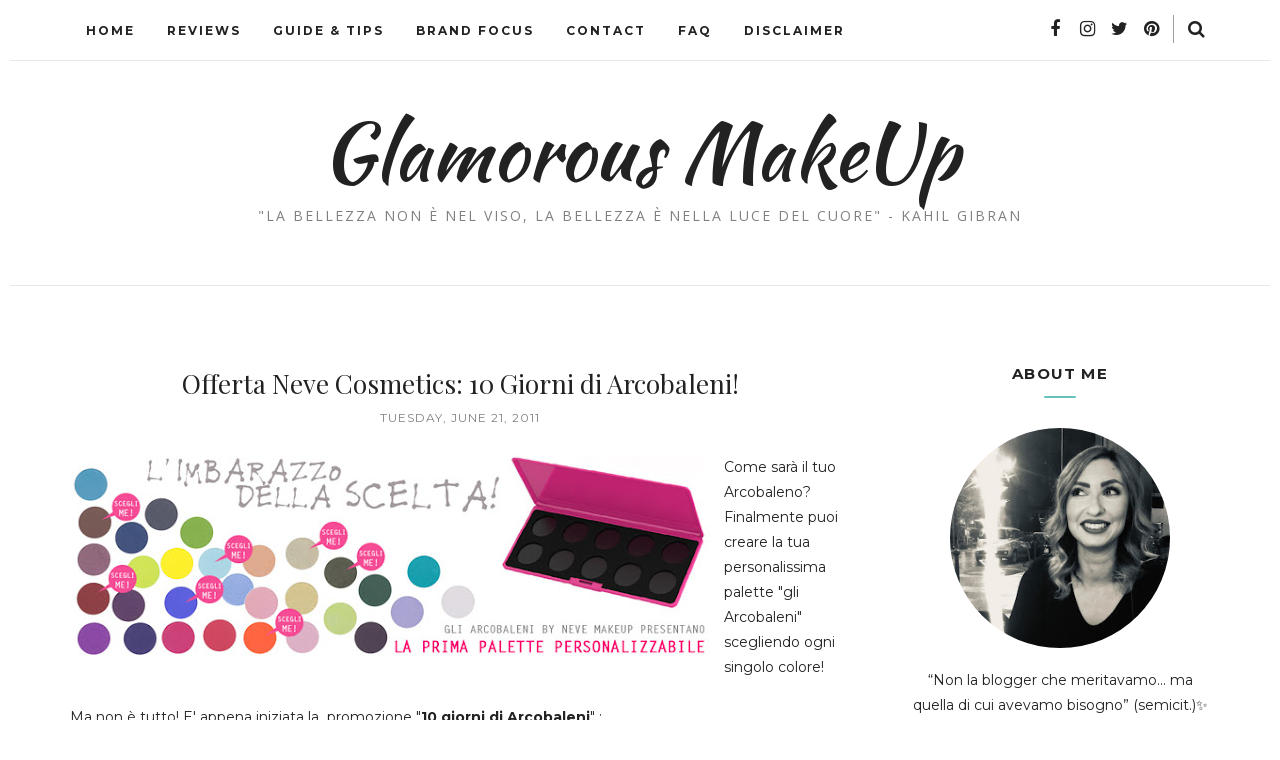

--- FILE ---
content_type: text/javascript; charset=UTF-8
request_url: http://www.glamorousmakeup.net/feeds/posts/summary/?callback=jQuery112008378703901101057_1765557278951&category=novit%C3%A0&max-results=5&alt=json-in-script
body_size: 7971
content:
// API callback
jQuery112008378703901101057_1765557278951({"version":"1.0","encoding":"UTF-8","feed":{"xmlns":"http://www.w3.org/2005/Atom","xmlns$openSearch":"http://a9.com/-/spec/opensearchrss/1.0/","xmlns$blogger":"http://schemas.google.com/blogger/2008","xmlns$georss":"http://www.georss.org/georss","xmlns$gd":"http://schemas.google.com/g/2005","xmlns$thr":"http://purl.org/syndication/thread/1.0","id":{"$t":"tag:blogger.com,1999:blog-9038678948620874202"},"updated":{"$t":"2025-09-15T09:23:10.024+02:00"},"category":[{"term":"Review"},{"term":"Comunicati Stampa"},{"term":"press release"},{"term":"skincare"},{"term":"Swatch"},{"term":"featured"},{"term":"varie"},{"term":"Haul"},{"term":"Nail Polish"},{"term":"lipstick"},{"term":"FOTD"},{"term":"news"},{"term":"Swatches"},{"term":"MAC"},{"term":"novità"},{"term":"collezione"},{"term":"cream"},{"term":"Eyeshadow"},{"term":"viso"},{"term":"Palette"},{"term":"Blush"},{"term":"Essence"},{"term":"NOTD"},{"term":"Orly"},{"term":"lipgloss"},{"term":"Kiko"},{"term":"Launches"},{"term":"ELF"},{"term":"Ladybird House"},{"term":"hair care"},{"term":"Eventi"},{"term":"Mascara"},{"term":"Guerlain"},{"term":"Eye Shadow"},{"term":"Sephora"},{"term":"anteprima"},{"term":"Illamasqua"},{"term":"Urban Decay"},{"term":"foundation"},{"term":"brushes"},{"term":"Madina"},{"term":"Revlon"},{"term":"swatch Orly"},{"term":"Guida"},{"term":"preview"},{"term":"Caudalie"},{"term":"Nars"},{"term":"Neve Cosmetics"},{"term":"Sleek MakeUp"},{"term":"makeup"},{"term":"Review Madina"},{"term":"collections"},{"term":"JLD"},{"term":"NYX"},{"term":"Sabbioni"},{"term":"Shiseido"},{"term":"Giveaway"},{"term":"Jean Louis David"},{"term":"Make Up For Ever"},{"term":"Swatch ELF"},{"term":"fondotinta"},{"term":"BeChic"},{"term":"Kiehl's"},{"term":"NAKED palette"},{"term":"Nuxe"},{"term":"Review KIKO"},{"term":"Swatch Kiko"},{"term":"eyeliner"},{"term":"pencil"},{"term":"Arval"},{"term":"BB Cream"},{"term":"OPI"},{"term":"Too Faced"},{"term":"haircare"},{"term":"look"},{"term":"maschera"},{"term":"powder"},{"term":"Beauty Tag"},{"term":"Neve Makeup"},{"term":"Review ELF"},{"term":"Swatch Essence"},{"term":"Swatch Illamasqua"},{"term":"Swatch Mac"},{"term":"Swatch Madina"},{"term":"Tag"},{"term":"profumo"},{"term":"Beauty Discoveries"},{"term":"Eye Liner"},{"term":"Review Orly"},{"term":"Shopping Online"},{"term":"Smalti"},{"term":"bodycare"},{"term":"bronzer"},{"term":"Awards"},{"term":"Benefit"},{"term":"Chanel"},{"term":"Concealer"},{"term":"Tonico"},{"term":"YSL"},{"term":"primer"},{"term":"shampoo"},{"term":"Flash Review"},{"term":"Layla"},{"term":"Lime Crime"},{"term":"Max Factor"},{"term":"Nandida.com"},{"term":"Review MAC"},{"term":"Swatch Urban Decay"},{"term":"limoni"},{"term":"lips"},{"term":"rossetto"},{"term":"B by Limoni"},{"term":"BioNike"},{"term":"EOTD"},{"term":"Eyes"},{"term":"L'Oréal"},{"term":"Lancôme"},{"term":"Madina Milano"},{"term":"ModelsOwn"},{"term":"MyBeautyBox"},{"term":"Nailevo"},{"term":"Nashi Argan"},{"term":"Review Guerlain"},{"term":"Review Illamasqua"},{"term":"Review Layla"},{"term":"Rimmel"},{"term":"Sigma"},{"term":"Swatch Guerlain"},{"term":"Swatch Layla"},{"term":"Swatch NYX"},{"term":"YouTube"},{"term":"Zoya"},{"term":"struccante"},{"term":"trend edition"},{"term":"CND"},{"term":"Christmas"},{"term":"Collistar"},{"term":"Dior"},{"term":"Hourglass"},{"term":"Inglot"},{"term":"Inspired Looks"},{"term":"Kat Von D"},{"term":"Labo"},{"term":"New Brands"},{"term":"Planter's"},{"term":"Review BeChic"},{"term":"Review BioNike"},{"term":"Review Liz Earle"},{"term":"Review NYX"},{"term":"Review Urban Decay"},{"term":"Smokey eyes"},{"term":"Swatch Sleek"},{"term":"Truccominerale"},{"term":"Zoeva"},{"term":"brand focus"},{"term":"ecobio"},{"term":"faby"},{"term":"promozioni"},{"term":"scrub"},{"term":"Apivita"},{"term":"Bourjois"},{"term":"Catrice"},{"term":"Clarins"},{"term":"Creattiva"},{"term":"Estee Lauder"},{"term":"Fashion"},{"term":"Garnier"},{"term":"Giorgio Armani"},{"term":"Givenchy"},{"term":"Maria Galland"},{"term":"Opera Makeup"},{"term":"Review Caudalie"},{"term":"Review Sleek"},{"term":"Swatch INGLOT"},{"term":"Terracotta"},{"term":"The MUA's Corner"},{"term":"articolo sponsorizzato"},{"term":"diego dalla palma"},{"term":"eyeko"},{"term":"hands"},{"term":"highlighter"},{"term":"lip balm"},{"term":"moisturizer"},{"term":"nails"},{"term":"review kiehl's"},{"term":"sciampo"},{"term":"siero"},{"term":"4skin"},{"term":"50ml"},{"term":"Bioderma"},{"term":"Deborah"},{"term":"Guide"},{"term":"Hairmed"},{"term":"Jean Review Louis David"},{"term":"Liz Earle"},{"term":"Lush"},{"term":"MUFE"},{"term":"Marionnaud"},{"term":"Maybelline"},{"term":"Natale"},{"term":"Nee makeup"},{"term":"OCC"},{"term":"Pupa"},{"term":"Review Apivita"},{"term":"Review B by Limoni"},{"term":"Review Nuxe"},{"term":"Review essence"},{"term":"Swatch BioNike"},{"term":"Swatch OPI"},{"term":"Tutorial"},{"term":"Yves Saint Laurent"},{"term":"acqua micellare"},{"term":"consigli"},{"term":"hairstyle"},{"term":"swatch Catrice"},{"term":"swatch bechic"},{"term":"+b"},{"term":"4Bloggers4"},{"term":"Becca"},{"term":"China Glaze"},{"term":"Clinique"},{"term":"False Lashes"},{"term":"Favella"},{"term":"GlossyBox"},{"term":"Guest Blog"},{"term":"InterCHARM"},{"term":"KIKO Milano"},{"term":"Lancome"},{"term":"Lierac"},{"term":"Lip Tars"},{"term":"Makeup Awards"},{"term":"Makeup Revolution"},{"term":"Marc Jacobs"},{"term":"Miss Broadway"},{"term":"NYC"},{"term":"Obsessive Compulsive Cosmetics"},{"term":"Opale Monaco"},{"term":"Phyto"},{"term":"Pigment"},{"term":"Review Hairmed"},{"term":"Review OCC"},{"term":"Review Opale Monaco"},{"term":"Review Planter's"},{"term":"Review Too Faced"},{"term":"Review Zoeva"},{"term":"Roberts"},{"term":"Sparkle palette"},{"term":"Swatch Benefit"},{"term":"Swatch Estee Lauder"},{"term":"Swatch Hourglass"},{"term":"Swatch Lime Crime"},{"term":"Swatch OCC"},{"term":"Swatch Zoeva"},{"term":"The Beautyaholic’s Shop"},{"term":"Venomous Villains"},{"term":"Wishlist"},{"term":"auguri"},{"term":"balsamo"},{"term":"bioveganshop"},{"term":"borotalco"},{"term":"collaborazioni"},{"term":"conditioner"},{"term":"dermalogica"},{"term":"douglas"},{"term":"fard"},{"term":"kabuki"},{"term":"lip int"},{"term":"mineral makeup"},{"term":"myface.cosmetics"},{"term":"nabla"},{"term":"pennelli"},{"term":"somatoline cosmetic"},{"term":"summer"},{"term":"suncare"},{"term":"Acqua alle Rose"},{"term":"Avon"},{"term":"BarryM"},{"term":"Beauty Basics"},{"term":"Beauty Trends"},{"term":"Bobbi Brown"},{"term":"Bottega Verde"},{"term":"Cambree"},{"term":"Carita"},{"term":"ColourPop"},{"term":"Covergirl"},{"term":"DHC"},{"term":"Estetista Cinica"},{"term":"Eyelashes"},{"term":"FOTN"},{"term":"Fabulous Felines"},{"term":"Fenty Beauty"},{"term":"Flormar"},{"term":"Framesi"},{"term":"Glamorous Week Best Of"},{"term":"Institut Esthederm"},{"term":"KUBObeauty"},{"term":"Korres"},{"term":"L' Occitane"},{"term":"Lioele"},{"term":"MUA"},{"term":"Mac AIDS Fund"},{"term":"Milani"},{"term":"Missha"},{"term":"Nfu Oh"},{"term":"Nivea"},{"term":"Oasap"},{"term":"Olaz"},{"term":"OnyxNail"},{"term":"Origins"},{"term":"Paradoxal"},{"term":"Paul and Joe"},{"term":"Pixi Beauty"},{"term":"Prisma Shine"},{"term":"Project 5 pan"},{"term":"R(EVOL)UTION"},{"term":"Rephase"},{"term":"Review Benefit"},{"term":"Review CND"},{"term":"Review Clarins"},{"term":"Review Dior"},{"term":"Review Estee Lauder"},{"term":"Review Faby"},{"term":"Review Hourglass"},{"term":"Review INGLOT"},{"term":"Review Lime Crime"},{"term":"Review Nashi Argan"},{"term":"Review OPI"},{"term":"Review Opera Makeup"},{"term":"Review Phyto"},{"term":"Review YSL"},{"term":"Review Youngblood"},{"term":"Rouge Caresse"},{"term":"Round lip gloss"},{"term":"Shellac"},{"term":"Sinful Colors"},{"term":"Stila"},{"term":"Swatch B by Limoni"},{"term":"Swatch CND"},{"term":"Swatch Deborah"},{"term":"Swatch Dior"},{"term":"Swatch Faby"},{"term":"Swatch Liz Earle"},{"term":"Swatch Opera Makeup"},{"term":"Swatch Tarte"},{"term":"Tarte"},{"term":"TheBalm"},{"term":"Tips"},{"term":"TonyMoly"},{"term":"Top 5 Series"},{"term":"UDPP"},{"term":"Ultima II"},{"term":"Youngblood Cosmetics"},{"term":"beauty box"},{"term":"black look"},{"term":"body oil"},{"term":"chocolate bar"},{"term":"contest"},{"term":"elemis"},{"term":"evos"},{"term":"korean skincare"},{"term":"labbra"},{"term":"make up"},{"term":"makeupworld"},{"term":"orgasm"},{"term":"sugarbox"},{"term":"tools"},{"term":"treatment"},{"term":"video"},{"term":"viva glam"},{"term":"#JLDbackstage"},{"term":"AIDS"},{"term":"Abiby"},{"term":"Active Colours"},{"term":"Alice For Children"},{"term":"Altearah Cosmetics"},{"term":"Artdeco"},{"term":"Aru"},{"term":"Astor"},{"term":"Baby Lips"},{"term":"Baby Skin"},{"term":"Batiste"},{"term":"Best of 2010"},{"term":"Best of 2011"},{"term":"Beth Ditto"},{"term":"Biofficina Toscana"},{"term":"Biogei"},{"term":"Biotherm"},{"term":"Blue"},{"term":"Braun"},{"term":"Bumble\u0026Bumble"},{"term":"Burberry Beauty"},{"term":"Burlesque Collection"},{"term":"Capodanno"},{"term":"Cargo"},{"term":"Catrice Cosmetics"},{"term":"Cham Pale"},{"term":"Charlotte Ronson"},{"term":"Chrissie"},{"term":"Cocktail Cosmetics"},{"term":"Colgate"},{"term":"Cosmic FX Collection"},{"term":"Cosmoprof"},{"term":"Couleur Caramel"},{"term":"Customizing Powder"},{"term":"DECIEM"},{"term":"Dr Brandt"},{"term":"Dr. Hauschka"},{"term":"Dr. Jart+"},{"term":"ERILIA"},{"term":"EXXE"},{"term":"Eldora"},{"term":"Ellis Faas"},{"term":"Essie"},{"term":"FACE Stockholm"},{"term":"FAQ"},{"term":"Face Atelier"},{"term":"Facebook"},{"term":"Features"},{"term":"Foreo"},{"term":"Forever21"},{"term":"Formula X"},{"term":"Fragonard"},{"term":"Fraulein 3°8"},{"term":"Galénic"},{"term":"Garancia"},{"term":"Glamglow"},{"term":"Glamourama"},{"term":"Gucci"},{"term":"HPS Milano"},{"term":"HQ Cosmetic"},{"term":"Hairgum"},{"term":"Halloween"},{"term":"Hawaiian Tropic"},{"term":"Huda Beauty"},{"term":"Hydrabio"},{"term":"I Heart Makeup"},{"term":"INGLOT cosmetics"},{"term":"IbizaIbiza"},{"term":"Jambes Divines"},{"term":"JeffreeStar"},{"term":"Jonzac"},{"term":"K Pour Karité"},{"term":"Karit'Eve"},{"term":"Kevyn Aucoin"},{"term":"L'Erbolario"},{"term":"L.A. Colors"},{"term":"LDM"},{"term":"LUNA play"},{"term":"La Saponaria"},{"term":"Labo Filler makeup"},{"term":"Labo Makeup"},{"term":"Lacquer Rouge"},{"term":"Laine de Verre"},{"term":"Lalei Cosmetica"},{"term":"Lanolips"},{"term":"Laura Mercier"},{"term":"Lil' Bling"},{"term":"Lines è"},{"term":"Lip Stain"},{"term":"Love-makeup"},{"term":"Lumière Cosmetics"},{"term":"MAC Cosmetics"},{"term":"MAF"},{"term":"MFW"},{"term":"MIA Makeup"},{"term":"Mac Factor"},{"term":"Made in Italy"},{"term":"Magheia Cosmetics"},{"term":"Makeup Experiments"},{"term":"Making Faces"},{"term":"MakupWorld"},{"term":"Manetti e Roberts"},{"term":"Mario de Luigi"},{"term":"Mavala"},{"term":"Mediterranea"},{"term":"Miss W"},{"term":"Mulac Cosmetics"},{"term":"NAKED2"},{"term":"NOAH"},{"term":"NOTW"},{"term":"Nirvanesque"},{"term":"Omnia Botanica"},{"term":"Oway"},{"term":"PaolaP MakeUp"},{"term":"Perricone MD"},{"term":"PhotoReady"},{"term":"Phototutorials"},{"term":"Physicians Formula"},{"term":"Prestige"},{"term":"Prestige Cosmetics"},{"term":"Primed and Poreless"},{"term":"Primer Potion"},{"term":"Pro Longwear Lipcreme"},{"term":"Rae Morris"},{"term":"Rating System"},{"term":"Re-Hair"},{"term":"Real Techniques"},{"term":"Review Arval"},{"term":"Review Bobbi Brown"},{"term":"Review Bottega Verde"},{"term":"Review Bourjois"},{"term":"Review Deborah"},{"term":"Review Fraulein 3°8"},{"term":"Review Givenchy"},{"term":"Review Hawaiian Tropic"},{"term":"Review L'Oréal"},{"term":"Review Lioele"},{"term":"Review Lumière Cosmetics"},{"term":"Review Make Up Forever"},{"term":"Review Maria Galland"},{"term":"Review Mario de Luigi"},{"term":"Review Milani"},{"term":"Review Miss Broadway"},{"term":"Review Missha"},{"term":"Review PaolaP"},{"term":"Review Paul and Joe"},{"term":"Review Sephora"},{"term":"Review Sigma"},{"term":"Review Stars Makeup Haven"},{"term":"Review Tarte"},{"term":"Review Urban Tribe"},{"term":"Review Yves Saint Laurent"},{"term":"Ricette"},{"term":"Rich Liquid Foundation"},{"term":"Rouge G"},{"term":"Routine"},{"term":"SVR"},{"term":"San Valentino"},{"term":"Sebovit"},{"term":"Seche Vite"},{"term":"Serge Lutens"},{"term":"Skin79"},{"term":"Smashbox"},{"term":"Stylishly Yours"},{"term":"Swatch BarryM"},{"term":"Swatch Bobbi Brown"},{"term":"Swatch Bourjois"},{"term":"Swatch Eyeko"},{"term":"Swatch Fraulein 3°8"},{"term":"Swatch Givenchy"},{"term":"Swatch Kat Von D"},{"term":"Swatch L'Oréal"},{"term":"Swatch Lioele"},{"term":"Swatch MUA"},{"term":"Swatch Mario de Luigi"},{"term":"Swatch Milani"},{"term":"Swatch Miss Broadway"},{"term":"Swatch Neve Cosmetics"},{"term":"Swatch PaolaP"},{"term":"Swatch Paul and Joe"},{"term":"Swatch Sephora"},{"term":"Swatch Stars Makeup Haven"},{"term":"Swatch TheBalm"},{"term":"Swatch Too Faced"},{"term":"Swatch YSL"},{"term":"Swatch YSL. lips"},{"term":"Swatch Yamamay"},{"term":"Swatch Youngblood"},{"term":"Swatches Madina"},{"term":"Tangle Teezer"},{"term":"Tarina Tarantino"},{"term":"Tease-y Does It"},{"term":"Tendybox"},{"term":"The Black Palette"},{"term":"The Ordinary"},{"term":"This Works"},{"term":"TooFaced"},{"term":"UBU"},{"term":"Urban Tribe"},{"term":"Vanity Fair"},{"term":"Vice palette"},{"term":"Victoria's Secret"},{"term":"Vinoperfect"},{"term":"Vita Liberata"},{"term":"X-Ingredients"},{"term":"XL.xs. Review Douglas"},{"term":"Yamamay Beauty"},{"term":"Yentl"},{"term":"asos"},{"term":"bbcream Italia"},{"term":"beauty"},{"term":"beauty bloggers reunion"},{"term":"beauty news"},{"term":"birthday"},{"term":"bjobj; Maybelline"},{"term":"books"},{"term":"brushesbrushes"},{"term":"butter"},{"term":"clarisonic"},{"term":"colori"},{"term":"com"},{"term":"correttore"},{"term":"cosmesi bio"},{"term":"deBBy"},{"term":"decléor"},{"term":"deodorante"},{"term":"detergente"},{"term":"diva crime lipsticks"},{"term":"doBrasil"},{"term":"dramatag"},{"term":"dry shampoo"},{"term":"e-commerce"},{"term":"e-commerce Kiehl’s"},{"term":"ebuzzing"},{"term":"edition"},{"term":"everline"},{"term":"eyebrows"},{"term":"fai da te"},{"term":"finds"},{"term":"fresh beauty"},{"term":"glamorousmakeup"},{"term":"glitter"},{"term":"groupalia"},{"term":"gucci beauty"},{"term":"hair styles"},{"term":"iDivine"},{"term":"kajal"},{"term":"khadi"},{"term":"l'angolo dei ricordi"},{"term":"limited edition"},{"term":"lip care"},{"term":"lip crayon"},{"term":"lozione"},{"term":"lulu boo organics"},{"term":"luxury"},{"term":"makeup artist"},{"term":"mask"},{"term":"moda"},{"term":"mousse"},{"term":"newcid cosmetics"},{"term":"night"},{"term":"olio Johnson"},{"term":"olio di cocco"},{"term":"p5p"},{"term":"pochette"},{"term":"preferiti"},{"term":"prezzi Kiehl’s"},{"term":"primark"},{"term":"random"},{"term":"rcm"},{"term":"review Lancôme"},{"term":"review Nars"},{"term":"review Nivea"},{"term":"review Revlon"},{"term":"review somatoline"},{"term":"shop online Kiehl’s"},{"term":"silk-épil"},{"term":"sito www.kiehls.it"},{"term":"ski"},{"term":"storia Kiehl's"},{"term":"styling"},{"term":"swatch Clarins"},{"term":"swatch Lancôme"},{"term":"swatch Maybelline"},{"term":"swatch Missha"},{"term":"swatch Nars"},{"term":"swatch Revlon"},{"term":"tehcnic"},{"term":"the makeup artist boutique"},{"term":"the mua boutique"},{"term":"travel"},{"term":"yaby"},{"term":"yaby cosmetics"}],"title":{"type":"text","$t":"Glamorous MakeUp"},"subtitle":{"type":"html","$t":"\"La bellezza non è nel viso, la bellezza è nella luce del cuore\" - Kahil Gibran"},"link":[{"rel":"http://schemas.google.com/g/2005#feed","type":"application/atom+xml","href":"http:\/\/www.glamorousmakeup.net\/feeds\/posts\/summary"},{"rel":"self","type":"application/atom+xml","href":"http:\/\/www.blogger.com\/feeds\/9038678948620874202\/posts\/summary?alt=json-in-script\u0026max-results=5\u0026category=novit%C3%A0"},{"rel":"alternate","type":"text/html","href":"http:\/\/www.glamorousmakeup.net\/search\/label\/novit%C3%A0"},{"rel":"hub","href":"http://pubsubhubbub.appspot.com/"},{"rel":"next","type":"application/atom+xml","href":"http:\/\/www.blogger.com\/feeds\/9038678948620874202\/posts\/summary?alt=json-in-script\u0026start-index=6\u0026max-results=5\u0026category=novit%C3%A0"}],"author":[{"name":{"$t":"Aru"},"uri":{"$t":"http:\/\/www.blogger.com\/profile\/12502891844198477986"},"email":{"$t":"noreply@blogger.com"},"gd$image":{"rel":"http://schemas.google.com/g/2005#thumbnail","width":"32","height":"32","src":"\/\/blogger.googleusercontent.com\/img\/b\/R29vZ2xl\/AVvXsEh1AKkTKuGGvCTJbdWU4H7TLnjhRPxgXnoP69oMRBvgLAcO93wWCRduvje0k8Xou7S9TEv9fds11sr1rPYoHPLemk4j2Bc7HtZwnsMYy6RClRtJx12zVOBdkUSQ1ekuqHM\/s220\/Aru2017.jpg"}}],"generator":{"version":"7.00","uri":"http://www.blogger.com","$t":"Blogger"},"openSearch$totalResults":{"$t":"45"},"openSearch$startIndex":{"$t":"1"},"openSearch$itemsPerPage":{"$t":"5"},"entry":[{"id":{"$t":"tag:blogger.com,1999:blog-9038678948620874202.post-822654286860985114"},"published":{"$t":"2018-02-09T17:25:00.000+01:00"},"updated":{"$t":"2018-02-09T17:25:03.456+01:00"},"category":[{"scheme":"http://www.blogger.com/atom/ns#","term":"novità"},{"scheme":"http://www.blogger.com/atom/ns#","term":"Sephora"},{"scheme":"http://www.blogger.com/atom/ns#","term":"skincare"}],"title":{"type":"text","$t":"BeautyNews: Sephora COLORFUL Skincare Collection"},"summary":{"type":"text","$t":"Pelle inaridita? Capelli indeboliti da una vita frenetica? Sephora Collection schiera tutto il suo arsenale “feel good” per idratare le mani screpolate, dissetare la pelle e rinfrescare la chioma!\n\nLe avrete già avvistate negli store, ma oggi ve le mostro più nel dettaglio una per una...Sto parlando delle novità primaverili firmate Sephora COLORFUL che vanno ad arricchire la Skincare Collection!\n"},"link":[{"rel":"replies","type":"application/atom+xml","href":"http:\/\/www.glamorousmakeup.net\/feeds\/822654286860985114\/comments\/default","title":"Post Comments"},{"rel":"replies","type":"text/html","href":"http:\/\/www.glamorousmakeup.net\/2018\/02\/beautynews-sephora-colorful-skincare.html#comment-form","title":"4 Comments"},{"rel":"edit","type":"application/atom+xml","href":"http:\/\/www.blogger.com\/feeds\/9038678948620874202\/posts\/default\/822654286860985114"},{"rel":"self","type":"application/atom+xml","href":"http:\/\/www.blogger.com\/feeds\/9038678948620874202\/posts\/default\/822654286860985114"},{"rel":"alternate","type":"text/html","href":"http:\/\/www.glamorousmakeup.net\/2018\/02\/beautynews-sephora-colorful-skincare.html","title":"BeautyNews: Sephora COLORFUL Skincare Collection"}],"author":[{"name":{"$t":"Aru"},"uri":{"$t":"http:\/\/www.blogger.com\/profile\/12502891844198477986"},"email":{"$t":"noreply@blogger.com"},"gd$image":{"rel":"http://schemas.google.com/g/2005#thumbnail","width":"32","height":"32","src":"\/\/blogger.googleusercontent.com\/img\/b\/R29vZ2xl\/AVvXsEh1AKkTKuGGvCTJbdWU4H7TLnjhRPxgXnoP69oMRBvgLAcO93wWCRduvje0k8Xou7S9TEv9fds11sr1rPYoHPLemk4j2Bc7HtZwnsMYy6RClRtJx12zVOBdkUSQ1ekuqHM\/s220\/Aru2017.jpg"}}],"media$thumbnail":{"xmlns$media":"http://search.yahoo.com/mrss/","url":"https:\/\/blogger.googleusercontent.com\/img\/b\/R29vZ2xl\/AVvXsEgLQalr1nrcBXCw2FzRLVJVmFB2wmGpTWRrp0uTr03DWhN5EzkK362PRXJoUEz-B9AcwmIIx1i4Rb8qU86gJNLTheiUtbdK0Vp6obsVJiuUznW7WmL8UoPopPG44ntP-WzRCc43F9gC7JU\/s72-c\/Sephora-colorful-skincare.jpg","height":"72","width":"72"},"thr$total":{"$t":"4"}},{"id":{"$t":"tag:blogger.com,1999:blog-9038678948620874202.post-5215737873627000399"},"published":{"$t":"2017-10-19T17:33:00.003+02:00"},"updated":{"$t":"2017-10-30T15:47:16.652+01:00"},"category":[{"scheme":"http://www.blogger.com/atom/ns#","term":"Eventi"},{"scheme":"http://www.blogger.com/atom/ns#","term":"Kiehl's"},{"scheme":"http://www.blogger.com/atom/ns#","term":"novità"}],"title":{"type":"text","$t":"Kiehl's Limited Edition - Holiday 2017"},"summary":{"type":"text","$t":"In occasione del Natale, Kiehl's presenta la sua limited edition Holiday 2017, in collaborazione con la designer inglese Kate Moross, con il suo uso dinamico del colore e le sue tecniche grafiche che hanno creato un nuovo stile grafico.\nIn questa collezione entra a far parte per la prima volta il Calendario dell'Avvento contenente 3 bestseller in formato vendita (l’iconico Lip Balm, il contorno "},"link":[{"rel":"replies","type":"application/atom+xml","href":"http:\/\/www.glamorousmakeup.net\/feeds\/5215737873627000399\/comments\/default","title":"Post Comments"},{"rel":"replies","type":"text/html","href":"http:\/\/www.glamorousmakeup.net\/2017\/10\/kiehls-limited-edition-holiday-2017.html#comment-form","title":"2 Comments"},{"rel":"edit","type":"application/atom+xml","href":"http:\/\/www.blogger.com\/feeds\/9038678948620874202\/posts\/default\/5215737873627000399"},{"rel":"self","type":"application/atom+xml","href":"http:\/\/www.blogger.com\/feeds\/9038678948620874202\/posts\/default\/5215737873627000399"},{"rel":"alternate","type":"text/html","href":"http:\/\/www.glamorousmakeup.net\/2017\/10\/kiehls-limited-edition-holiday-2017.html","title":"Kiehl's Limited Edition - Holiday 2017"}],"author":[{"name":{"$t":"Aru"},"uri":{"$t":"http:\/\/www.blogger.com\/profile\/12502891844198477986"},"email":{"$t":"noreply@blogger.com"},"gd$image":{"rel":"http://schemas.google.com/g/2005#thumbnail","width":"32","height":"32","src":"\/\/blogger.googleusercontent.com\/img\/b\/R29vZ2xl\/AVvXsEh1AKkTKuGGvCTJbdWU4H7TLnjhRPxgXnoP69oMRBvgLAcO93wWCRduvje0k8Xou7S9TEv9fds11sr1rPYoHPLemk4j2Bc7HtZwnsMYy6RClRtJx12zVOBdkUSQ1ekuqHM\/s220\/Aru2017.jpg"}}],"media$thumbnail":{"xmlns$media":"http://search.yahoo.com/mrss/","url":"https:\/\/blogger.googleusercontent.com\/img\/b\/R29vZ2xl\/AVvXsEiSaxZDagfDJUia7vqqM-eAHlXmHllmvy0zXFM8hURTq4jP-5EGuVWTdJxNB0GoblIOiUB-ey1Z6HJ8hByu9duXOC_7q550QInMgJzCj7YlZ7CnFXDY7n3uWfMGzHqG9Z9W0LzfHFrwrMc\/s72-c\/kiehlsxmas2.JPG","height":"72","width":"72"},"thr$total":{"$t":"2"}},{"id":{"$t":"tag:blogger.com,1999:blog-9038678948620874202.post-2812369235023133932"},"published":{"$t":"2014-08-01T21:12:00.001+02:00"},"updated":{"$t":"2014-08-01T21:14:54.416+02:00"},"category":[{"scheme":"http://www.blogger.com/atom/ns#","term":"Comunicati Stampa"},{"scheme":"http://www.blogger.com/atom/ns#","term":"novità"},{"scheme":"http://www.blogger.com/atom/ns#","term":"Rimmel"}],"title":{"type":"text","$t":"Rimmel London - Novità Autunno\/Inverno 2014"},"summary":{"type":"text","$t":"Uno dei drugstore brand più in voga sul mercato è sicuramente Rimmel London...Tra le ultime uscite più azzeccate ci sono, a mio avviso, i rossetti Kate, la collezione ideata da Kate Moss e gli Apocalips, rossetti liquidi effetto lacca. Oggi vi mostro le prossime novità in uscita per questo Autunno\/Inverno 2014: gli Apocalips Matte, i Velvet Matte Nails, i Keep Calm \u0026amp; Lip Balms e il "},"link":[{"rel":"replies","type":"application/atom+xml","href":"http:\/\/www.glamorousmakeup.net\/feeds\/2812369235023133932\/comments\/default","title":"Post Comments"},{"rel":"replies","type":"text/html","href":"http:\/\/www.glamorousmakeup.net\/2014\/08\/rimmel-london-novita-autunnoinverno-2014.html#comment-form","title":"0 Comments"},{"rel":"edit","type":"application/atom+xml","href":"http:\/\/www.blogger.com\/feeds\/9038678948620874202\/posts\/default\/2812369235023133932"},{"rel":"self","type":"application/atom+xml","href":"http:\/\/www.blogger.com\/feeds\/9038678948620874202\/posts\/default\/2812369235023133932"},{"rel":"alternate","type":"text/html","href":"http:\/\/www.glamorousmakeup.net\/2014\/08\/rimmel-london-novita-autunnoinverno-2014.html","title":"Rimmel London - Novità Autunno\/Inverno 2014"}],"author":[{"name":{"$t":"Aru"},"uri":{"$t":"http:\/\/www.blogger.com\/profile\/12502891844198477986"},"email":{"$t":"noreply@blogger.com"},"gd$image":{"rel":"http://schemas.google.com/g/2005#thumbnail","width":"32","height":"32","src":"\/\/blogger.googleusercontent.com\/img\/b\/R29vZ2xl\/AVvXsEh1AKkTKuGGvCTJbdWU4H7TLnjhRPxgXnoP69oMRBvgLAcO93wWCRduvje0k8Xou7S9TEv9fds11sr1rPYoHPLemk4j2Bc7HtZwnsMYy6RClRtJx12zVOBdkUSQ1ekuqHM\/s220\/Aru2017.jpg"}}],"media$thumbnail":{"xmlns$media":"http://search.yahoo.com/mrss/","url":"https:\/\/blogger.googleusercontent.com\/img\/b\/R29vZ2xl\/AVvXsEji9cjqCxwMRZhBZlpjI9vW1QKKvmHM_GIouFJgHfKp5DF-7VmqqboKMDfCBORcmfGQplC-OajHtprweR7JgWvOOve-v2byY6wGHiqtVJwcyhp2R9yUKZNiHXgyfEGQoBZ-sNCVVtJ2lIo\/s72-c\/Rimmel-FW2014+2014-08-01+alle+21.07.42.png","height":"72","width":"72"},"thr$total":{"$t":"0"}},{"id":{"$t":"tag:blogger.com,1999:blog-9038678948620874202.post-2023208751663142935"},"published":{"$t":"2013-10-22T19:34:00.000+02:00"},"updated":{"$t":"2013-10-22T19:34:11.431+02:00"},"category":[{"scheme":"http://www.blogger.com/atom/ns#","term":"collezione"},{"scheme":"http://www.blogger.com/atom/ns#","term":"Comunicati Stampa"},{"scheme":"http://www.blogger.com/atom/ns#","term":"Make Up For Ever"},{"scheme":"http://www.blogger.com/atom/ns#","term":"novità"},{"scheme":"http://www.blogger.com/atom/ns#","term":"press release"}],"title":{"type":"text","$t":"Make Up For Ever Midnight Glow Makeup Collection"},"summary":{"type":"text","$t":"Ciao ragazze!Oggi vi mostro la collezione Midnight Glow firmata MUFE, in arrivo per questo Natale :)\n\n\nMake Up For Ever accende il Natale con una collezione di glitter, colori metallizzati e prodotti illuminanti.Una collezione scintillanteLa collezione Midnight Glow darà un tocco di luce al Natale con prodotti sensuali e scintillanti che illumineranno da tutte le angolazioni. Sulle nuances base "},"link":[{"rel":"replies","type":"application/atom+xml","href":"http:\/\/www.glamorousmakeup.net\/feeds\/2023208751663142935\/comments\/default","title":"Post Comments"},{"rel":"replies","type":"text/html","href":"http:\/\/www.glamorousmakeup.net\/2013\/10\/make-up-for-ever-midnight-glow-makeup.html#comment-form","title":"1 Comments"},{"rel":"edit","type":"application/atom+xml","href":"http:\/\/www.blogger.com\/feeds\/9038678948620874202\/posts\/default\/2023208751663142935"},{"rel":"self","type":"application/atom+xml","href":"http:\/\/www.blogger.com\/feeds\/9038678948620874202\/posts\/default\/2023208751663142935"},{"rel":"alternate","type":"text/html","href":"http:\/\/www.glamorousmakeup.net\/2013\/10\/make-up-for-ever-midnight-glow-makeup.html","title":"Make Up For Ever Midnight Glow Makeup Collection"}],"author":[{"name":{"$t":"Aru"},"uri":{"$t":"http:\/\/www.blogger.com\/profile\/12502891844198477986"},"email":{"$t":"noreply@blogger.com"},"gd$image":{"rel":"http://schemas.google.com/g/2005#thumbnail","width":"32","height":"32","src":"\/\/blogger.googleusercontent.com\/img\/b\/R29vZ2xl\/AVvXsEh1AKkTKuGGvCTJbdWU4H7TLnjhRPxgXnoP69oMRBvgLAcO93wWCRduvje0k8Xou7S9TEv9fds11sr1rPYoHPLemk4j2Bc7HtZwnsMYy6RClRtJx12zVOBdkUSQ1ekuqHM\/s220\/Aru2017.jpg"}}],"media$thumbnail":{"xmlns$media":"http://search.yahoo.com/mrss/","url":"https:\/\/blogger.googleusercontent.com\/img\/b\/R29vZ2xl\/AVvXsEguSBg98qTVT4hpa2SS5ejgQODTsSD2aH3GdqAzddunIHXD-N_q3D8FozNzUqAcAHXl5Z-P3uoNX7PrBUm32O4isz7eqU7IsswQGpK9kXwqBpUBf6GwMXW7yR1qILRQ_dnbmsj10itdOyE\/s72-c\/MIDNIGHT+GLOW.jpg","height":"72","width":"72"},"thr$total":{"$t":"1"}},{"id":{"$t":"tag:blogger.com,1999:blog-9038678948620874202.post-8799930269053304966"},"published":{"$t":"2013-10-03T17:26:00.002+02:00"},"updated":{"$t":"2013-10-03T17:26:40.701+02:00"},"category":[{"scheme":"http://www.blogger.com/atom/ns#","term":"collezione"},{"scheme":"http://www.blogger.com/atom/ns#","term":"Comunicati Stampa"},{"scheme":"http://www.blogger.com/atom/ns#","term":"Neve Cosmetics"},{"scheme":"http://www.blogger.com/atom/ns#","term":"novità"}],"title":{"type":"text","$t":"Novità Neve Cosmetics: Twenties Icon Collection!"},"summary":{"type":"text","$t":"Ciao ragazze!\nÈ in arrivo una nuova collezione firmata Neve Cosmetics! :)\n\n\nTwenties Icon, la nuova collezione minerale\/naturale Neve Cosmetics.\n\n\n\nLa collezione autunno\/inverno dedicata all'eleganza sovversiva delle Flappers degli anni venti.\n\nRagazze indipendenti, brillanti, emancipate. Vere icone fashion caratterizzate da sguardo malinconico e grazia evanescente.\n\nE' proprio negli anni '20 che"},"link":[{"rel":"replies","type":"application/atom+xml","href":"http:\/\/www.glamorousmakeup.net\/feeds\/8799930269053304966\/comments\/default","title":"Post Comments"},{"rel":"replies","type":"text/html","href":"http:\/\/www.glamorousmakeup.net\/2013\/10\/novita-neve-cosmetics-twenties-icon.html#comment-form","title":"6 Comments"},{"rel":"edit","type":"application/atom+xml","href":"http:\/\/www.blogger.com\/feeds\/9038678948620874202\/posts\/default\/8799930269053304966"},{"rel":"self","type":"application/atom+xml","href":"http:\/\/www.blogger.com\/feeds\/9038678948620874202\/posts\/default\/8799930269053304966"},{"rel":"alternate","type":"text/html","href":"http:\/\/www.glamorousmakeup.net\/2013\/10\/novita-neve-cosmetics-twenties-icon.html","title":"Novità Neve Cosmetics: Twenties Icon Collection!"}],"author":[{"name":{"$t":"Aru"},"uri":{"$t":"http:\/\/www.blogger.com\/profile\/12502891844198477986"},"email":{"$t":"noreply@blogger.com"},"gd$image":{"rel":"http://schemas.google.com/g/2005#thumbnail","width":"32","height":"32","src":"\/\/blogger.googleusercontent.com\/img\/b\/R29vZ2xl\/AVvXsEh1AKkTKuGGvCTJbdWU4H7TLnjhRPxgXnoP69oMRBvgLAcO93wWCRduvje0k8Xou7S9TEv9fds11sr1rPYoHPLemk4j2Bc7HtZwnsMYy6RClRtJx12zVOBdkUSQ1ekuqHM\/s220\/Aru2017.jpg"}}],"media$thumbnail":{"xmlns$media":"http://search.yahoo.com/mrss/","url":"https:\/\/blogger.googleusercontent.com\/img\/b\/R29vZ2xl\/AVvXsEjTqRW1CsoL1EGE3hJPlIR89ONK2tCcEvauHjtCJcrj0cjZ7Ar4Gmp-PAQvV64iFwJrhFDHPtMBEZIzMy1E_HnuVjDU5vNXfUv_j-RWD86egf2vCfxRm88JCms61anPVN6k-PZ78EQpqR8\/s72-c\/NeveCosmetics-TwentiesIcon.jpg","height":"72","width":"72"},"thr$total":{"$t":"6"}}]}});

--- FILE ---
content_type: text/javascript; charset=UTF-8
request_url: http://www.glamorousmakeup.net/feeds/posts/summary/?callback=jQuery112008378703901101057_1765557278952&category=Truccominerale&max-results=5&alt=json-in-script
body_size: 7923
content:
// API callback
jQuery112008378703901101057_1765557278952({"version":"1.0","encoding":"UTF-8","feed":{"xmlns":"http://www.w3.org/2005/Atom","xmlns$openSearch":"http://a9.com/-/spec/opensearchrss/1.0/","xmlns$blogger":"http://schemas.google.com/blogger/2008","xmlns$georss":"http://www.georss.org/georss","xmlns$gd":"http://schemas.google.com/g/2005","xmlns$thr":"http://purl.org/syndication/thread/1.0","id":{"$t":"tag:blogger.com,1999:blog-9038678948620874202"},"updated":{"$t":"2025-09-15T09:23:10.024+02:00"},"category":[{"term":"Review"},{"term":"Comunicati Stampa"},{"term":"press release"},{"term":"skincare"},{"term":"Swatch"},{"term":"featured"},{"term":"varie"},{"term":"Haul"},{"term":"Nail Polish"},{"term":"lipstick"},{"term":"FOTD"},{"term":"news"},{"term":"Swatches"},{"term":"MAC"},{"term":"novità"},{"term":"collezione"},{"term":"cream"},{"term":"Eyeshadow"},{"term":"viso"},{"term":"Palette"},{"term":"Blush"},{"term":"Essence"},{"term":"NOTD"},{"term":"Orly"},{"term":"lipgloss"},{"term":"Kiko"},{"term":"Launches"},{"term":"ELF"},{"term":"Ladybird House"},{"term":"hair care"},{"term":"Eventi"},{"term":"Mascara"},{"term":"Guerlain"},{"term":"Eye Shadow"},{"term":"Sephora"},{"term":"anteprima"},{"term":"Illamasqua"},{"term":"Urban Decay"},{"term":"foundation"},{"term":"brushes"},{"term":"Madina"},{"term":"Revlon"},{"term":"swatch Orly"},{"term":"Guida"},{"term":"preview"},{"term":"Caudalie"},{"term":"Nars"},{"term":"Neve Cosmetics"},{"term":"Sleek MakeUp"},{"term":"makeup"},{"term":"Review Madina"},{"term":"collections"},{"term":"JLD"},{"term":"NYX"},{"term":"Sabbioni"},{"term":"Shiseido"},{"term":"Giveaway"},{"term":"Jean Louis David"},{"term":"Make Up For Ever"},{"term":"Swatch ELF"},{"term":"fondotinta"},{"term":"BeChic"},{"term":"Kiehl's"},{"term":"NAKED palette"},{"term":"Nuxe"},{"term":"Review KIKO"},{"term":"Swatch Kiko"},{"term":"eyeliner"},{"term":"pencil"},{"term":"Arval"},{"term":"BB Cream"},{"term":"OPI"},{"term":"Too Faced"},{"term":"haircare"},{"term":"look"},{"term":"maschera"},{"term":"powder"},{"term":"Beauty Tag"},{"term":"Neve Makeup"},{"term":"Review ELF"},{"term":"Swatch Essence"},{"term":"Swatch Illamasqua"},{"term":"Swatch Mac"},{"term":"Swatch Madina"},{"term":"Tag"},{"term":"profumo"},{"term":"Beauty Discoveries"},{"term":"Eye Liner"},{"term":"Review Orly"},{"term":"Shopping Online"},{"term":"Smalti"},{"term":"bodycare"},{"term":"bronzer"},{"term":"Awards"},{"term":"Benefit"},{"term":"Chanel"},{"term":"Concealer"},{"term":"Tonico"},{"term":"YSL"},{"term":"primer"},{"term":"shampoo"},{"term":"Flash Review"},{"term":"Layla"},{"term":"Lime Crime"},{"term":"Max Factor"},{"term":"Nandida.com"},{"term":"Review MAC"},{"term":"Swatch Urban Decay"},{"term":"limoni"},{"term":"lips"},{"term":"rossetto"},{"term":"B by Limoni"},{"term":"BioNike"},{"term":"EOTD"},{"term":"Eyes"},{"term":"L'Oréal"},{"term":"Lancôme"},{"term":"Madina Milano"},{"term":"ModelsOwn"},{"term":"MyBeautyBox"},{"term":"Nailevo"},{"term":"Nashi Argan"},{"term":"Review Guerlain"},{"term":"Review Illamasqua"},{"term":"Review Layla"},{"term":"Rimmel"},{"term":"Sigma"},{"term":"Swatch Guerlain"},{"term":"Swatch Layla"},{"term":"Swatch NYX"},{"term":"YouTube"},{"term":"Zoya"},{"term":"struccante"},{"term":"trend edition"},{"term":"CND"},{"term":"Christmas"},{"term":"Collistar"},{"term":"Dior"},{"term":"Hourglass"},{"term":"Inglot"},{"term":"Inspired Looks"},{"term":"Kat Von D"},{"term":"Labo"},{"term":"New Brands"},{"term":"Planter's"},{"term":"Review BeChic"},{"term":"Review BioNike"},{"term":"Review Liz Earle"},{"term":"Review NYX"},{"term":"Review Urban Decay"},{"term":"Smokey eyes"},{"term":"Swatch Sleek"},{"term":"Truccominerale"},{"term":"Zoeva"},{"term":"brand focus"},{"term":"ecobio"},{"term":"faby"},{"term":"promozioni"},{"term":"scrub"},{"term":"Apivita"},{"term":"Bourjois"},{"term":"Catrice"},{"term":"Clarins"},{"term":"Creattiva"},{"term":"Estee Lauder"},{"term":"Fashion"},{"term":"Garnier"},{"term":"Giorgio Armani"},{"term":"Givenchy"},{"term":"Maria Galland"},{"term":"Opera Makeup"},{"term":"Review Caudalie"},{"term":"Review Sleek"},{"term":"Swatch INGLOT"},{"term":"Terracotta"},{"term":"The MUA's Corner"},{"term":"articolo sponsorizzato"},{"term":"diego dalla palma"},{"term":"eyeko"},{"term":"hands"},{"term":"highlighter"},{"term":"lip balm"},{"term":"moisturizer"},{"term":"nails"},{"term":"review kiehl's"},{"term":"sciampo"},{"term":"siero"},{"term":"4skin"},{"term":"50ml"},{"term":"Bioderma"},{"term":"Deborah"},{"term":"Guide"},{"term":"Hairmed"},{"term":"Jean Review Louis David"},{"term":"Liz Earle"},{"term":"Lush"},{"term":"MUFE"},{"term":"Marionnaud"},{"term":"Maybelline"},{"term":"Natale"},{"term":"Nee makeup"},{"term":"OCC"},{"term":"Pupa"},{"term":"Review Apivita"},{"term":"Review B by Limoni"},{"term":"Review Nuxe"},{"term":"Review essence"},{"term":"Swatch BioNike"},{"term":"Swatch OPI"},{"term":"Tutorial"},{"term":"Yves Saint Laurent"},{"term":"acqua micellare"},{"term":"consigli"},{"term":"hairstyle"},{"term":"swatch Catrice"},{"term":"swatch bechic"},{"term":"+b"},{"term":"4Bloggers4"},{"term":"Becca"},{"term":"China Glaze"},{"term":"Clinique"},{"term":"False Lashes"},{"term":"Favella"},{"term":"GlossyBox"},{"term":"Guest Blog"},{"term":"InterCHARM"},{"term":"KIKO Milano"},{"term":"Lancome"},{"term":"Lierac"},{"term":"Lip Tars"},{"term":"Makeup Awards"},{"term":"Makeup Revolution"},{"term":"Marc Jacobs"},{"term":"Miss Broadway"},{"term":"NYC"},{"term":"Obsessive Compulsive Cosmetics"},{"term":"Opale Monaco"},{"term":"Phyto"},{"term":"Pigment"},{"term":"Review Hairmed"},{"term":"Review OCC"},{"term":"Review Opale Monaco"},{"term":"Review Planter's"},{"term":"Review Too Faced"},{"term":"Review Zoeva"},{"term":"Roberts"},{"term":"Sparkle palette"},{"term":"Swatch Benefit"},{"term":"Swatch Estee Lauder"},{"term":"Swatch Hourglass"},{"term":"Swatch Lime Crime"},{"term":"Swatch OCC"},{"term":"Swatch Zoeva"},{"term":"The Beautyaholic’s Shop"},{"term":"Venomous Villains"},{"term":"Wishlist"},{"term":"auguri"},{"term":"balsamo"},{"term":"bioveganshop"},{"term":"borotalco"},{"term":"collaborazioni"},{"term":"conditioner"},{"term":"dermalogica"},{"term":"douglas"},{"term":"fard"},{"term":"kabuki"},{"term":"lip int"},{"term":"mineral makeup"},{"term":"myface.cosmetics"},{"term":"nabla"},{"term":"pennelli"},{"term":"somatoline cosmetic"},{"term":"summer"},{"term":"suncare"},{"term":"Acqua alle Rose"},{"term":"Avon"},{"term":"BarryM"},{"term":"Beauty Basics"},{"term":"Beauty Trends"},{"term":"Bobbi Brown"},{"term":"Bottega Verde"},{"term":"Cambree"},{"term":"Carita"},{"term":"ColourPop"},{"term":"Covergirl"},{"term":"DHC"},{"term":"Estetista Cinica"},{"term":"Eyelashes"},{"term":"FOTN"},{"term":"Fabulous Felines"},{"term":"Fenty Beauty"},{"term":"Flormar"},{"term":"Framesi"},{"term":"Glamorous Week Best Of"},{"term":"Institut Esthederm"},{"term":"KUBObeauty"},{"term":"Korres"},{"term":"L' Occitane"},{"term":"Lioele"},{"term":"MUA"},{"term":"Mac AIDS Fund"},{"term":"Milani"},{"term":"Missha"},{"term":"Nfu Oh"},{"term":"Nivea"},{"term":"Oasap"},{"term":"Olaz"},{"term":"OnyxNail"},{"term":"Origins"},{"term":"Paradoxal"},{"term":"Paul and Joe"},{"term":"Pixi Beauty"},{"term":"Prisma Shine"},{"term":"Project 5 pan"},{"term":"R(EVOL)UTION"},{"term":"Rephase"},{"term":"Review Benefit"},{"term":"Review CND"},{"term":"Review Clarins"},{"term":"Review Dior"},{"term":"Review Estee Lauder"},{"term":"Review Faby"},{"term":"Review Hourglass"},{"term":"Review INGLOT"},{"term":"Review Lime Crime"},{"term":"Review Nashi Argan"},{"term":"Review OPI"},{"term":"Review Opera Makeup"},{"term":"Review Phyto"},{"term":"Review YSL"},{"term":"Review Youngblood"},{"term":"Rouge Caresse"},{"term":"Round lip gloss"},{"term":"Shellac"},{"term":"Sinful Colors"},{"term":"Stila"},{"term":"Swatch B by Limoni"},{"term":"Swatch CND"},{"term":"Swatch Deborah"},{"term":"Swatch Dior"},{"term":"Swatch Faby"},{"term":"Swatch Liz Earle"},{"term":"Swatch Opera Makeup"},{"term":"Swatch Tarte"},{"term":"Tarte"},{"term":"TheBalm"},{"term":"Tips"},{"term":"TonyMoly"},{"term":"Top 5 Series"},{"term":"UDPP"},{"term":"Ultima II"},{"term":"Youngblood Cosmetics"},{"term":"beauty box"},{"term":"black look"},{"term":"body oil"},{"term":"chocolate bar"},{"term":"contest"},{"term":"elemis"},{"term":"evos"},{"term":"korean skincare"},{"term":"labbra"},{"term":"make up"},{"term":"makeupworld"},{"term":"orgasm"},{"term":"sugarbox"},{"term":"tools"},{"term":"treatment"},{"term":"video"},{"term":"viva glam"},{"term":"#JLDbackstage"},{"term":"AIDS"},{"term":"Abiby"},{"term":"Active Colours"},{"term":"Alice For Children"},{"term":"Altearah Cosmetics"},{"term":"Artdeco"},{"term":"Aru"},{"term":"Astor"},{"term":"Baby Lips"},{"term":"Baby Skin"},{"term":"Batiste"},{"term":"Best of 2010"},{"term":"Best of 2011"},{"term":"Beth Ditto"},{"term":"Biofficina Toscana"},{"term":"Biogei"},{"term":"Biotherm"},{"term":"Blue"},{"term":"Braun"},{"term":"Bumble\u0026Bumble"},{"term":"Burberry Beauty"},{"term":"Burlesque Collection"},{"term":"Capodanno"},{"term":"Cargo"},{"term":"Catrice Cosmetics"},{"term":"Cham Pale"},{"term":"Charlotte Ronson"},{"term":"Chrissie"},{"term":"Cocktail Cosmetics"},{"term":"Colgate"},{"term":"Cosmic FX Collection"},{"term":"Cosmoprof"},{"term":"Couleur Caramel"},{"term":"Customizing Powder"},{"term":"DECIEM"},{"term":"Dr Brandt"},{"term":"Dr. Hauschka"},{"term":"Dr. Jart+"},{"term":"ERILIA"},{"term":"EXXE"},{"term":"Eldora"},{"term":"Ellis Faas"},{"term":"Essie"},{"term":"FACE Stockholm"},{"term":"FAQ"},{"term":"Face Atelier"},{"term":"Facebook"},{"term":"Features"},{"term":"Foreo"},{"term":"Forever21"},{"term":"Formula X"},{"term":"Fragonard"},{"term":"Fraulein 3°8"},{"term":"Galénic"},{"term":"Garancia"},{"term":"Glamglow"},{"term":"Glamourama"},{"term":"Gucci"},{"term":"HPS Milano"},{"term":"HQ Cosmetic"},{"term":"Hairgum"},{"term":"Halloween"},{"term":"Hawaiian Tropic"},{"term":"Huda Beauty"},{"term":"Hydrabio"},{"term":"I Heart Makeup"},{"term":"INGLOT cosmetics"},{"term":"IbizaIbiza"},{"term":"Jambes Divines"},{"term":"JeffreeStar"},{"term":"Jonzac"},{"term":"K Pour Karité"},{"term":"Karit'Eve"},{"term":"Kevyn Aucoin"},{"term":"L'Erbolario"},{"term":"L.A. Colors"},{"term":"LDM"},{"term":"LUNA play"},{"term":"La Saponaria"},{"term":"Labo Filler makeup"},{"term":"Labo Makeup"},{"term":"Lacquer Rouge"},{"term":"Laine de Verre"},{"term":"Lalei Cosmetica"},{"term":"Lanolips"},{"term":"Laura Mercier"},{"term":"Lil' Bling"},{"term":"Lines è"},{"term":"Lip Stain"},{"term":"Love-makeup"},{"term":"Lumière Cosmetics"},{"term":"MAC Cosmetics"},{"term":"MAF"},{"term":"MFW"},{"term":"MIA Makeup"},{"term":"Mac Factor"},{"term":"Made in Italy"},{"term":"Magheia Cosmetics"},{"term":"Makeup Experiments"},{"term":"Making Faces"},{"term":"MakupWorld"},{"term":"Manetti e Roberts"},{"term":"Mario de Luigi"},{"term":"Mavala"},{"term":"Mediterranea"},{"term":"Miss W"},{"term":"Mulac Cosmetics"},{"term":"NAKED2"},{"term":"NOAH"},{"term":"NOTW"},{"term":"Nirvanesque"},{"term":"Omnia Botanica"},{"term":"Oway"},{"term":"PaolaP MakeUp"},{"term":"Perricone MD"},{"term":"PhotoReady"},{"term":"Phototutorials"},{"term":"Physicians Formula"},{"term":"Prestige"},{"term":"Prestige Cosmetics"},{"term":"Primed and Poreless"},{"term":"Primer Potion"},{"term":"Pro Longwear Lipcreme"},{"term":"Rae Morris"},{"term":"Rating System"},{"term":"Re-Hair"},{"term":"Real Techniques"},{"term":"Review Arval"},{"term":"Review Bobbi Brown"},{"term":"Review Bottega Verde"},{"term":"Review Bourjois"},{"term":"Review Deborah"},{"term":"Review Fraulein 3°8"},{"term":"Review Givenchy"},{"term":"Review Hawaiian Tropic"},{"term":"Review L'Oréal"},{"term":"Review Lioele"},{"term":"Review Lumière Cosmetics"},{"term":"Review Make Up Forever"},{"term":"Review Maria Galland"},{"term":"Review Mario de Luigi"},{"term":"Review Milani"},{"term":"Review Miss Broadway"},{"term":"Review Missha"},{"term":"Review PaolaP"},{"term":"Review Paul and Joe"},{"term":"Review Sephora"},{"term":"Review Sigma"},{"term":"Review Stars Makeup Haven"},{"term":"Review Tarte"},{"term":"Review Urban Tribe"},{"term":"Review Yves Saint Laurent"},{"term":"Ricette"},{"term":"Rich Liquid Foundation"},{"term":"Rouge G"},{"term":"Routine"},{"term":"SVR"},{"term":"San Valentino"},{"term":"Sebovit"},{"term":"Seche Vite"},{"term":"Serge Lutens"},{"term":"Skin79"},{"term":"Smashbox"},{"term":"Stylishly Yours"},{"term":"Swatch BarryM"},{"term":"Swatch Bobbi Brown"},{"term":"Swatch Bourjois"},{"term":"Swatch Eyeko"},{"term":"Swatch Fraulein 3°8"},{"term":"Swatch Givenchy"},{"term":"Swatch Kat Von D"},{"term":"Swatch L'Oréal"},{"term":"Swatch Lioele"},{"term":"Swatch MUA"},{"term":"Swatch Mario de Luigi"},{"term":"Swatch Milani"},{"term":"Swatch Miss Broadway"},{"term":"Swatch Neve Cosmetics"},{"term":"Swatch PaolaP"},{"term":"Swatch Paul and Joe"},{"term":"Swatch Sephora"},{"term":"Swatch Stars Makeup Haven"},{"term":"Swatch TheBalm"},{"term":"Swatch Too Faced"},{"term":"Swatch YSL"},{"term":"Swatch YSL. lips"},{"term":"Swatch Yamamay"},{"term":"Swatch Youngblood"},{"term":"Swatches Madina"},{"term":"Tangle Teezer"},{"term":"Tarina Tarantino"},{"term":"Tease-y Does It"},{"term":"Tendybox"},{"term":"The Black Palette"},{"term":"The Ordinary"},{"term":"This Works"},{"term":"TooFaced"},{"term":"UBU"},{"term":"Urban Tribe"},{"term":"Vanity Fair"},{"term":"Vice palette"},{"term":"Victoria's Secret"},{"term":"Vinoperfect"},{"term":"Vita Liberata"},{"term":"X-Ingredients"},{"term":"XL.xs. Review Douglas"},{"term":"Yamamay Beauty"},{"term":"Yentl"},{"term":"asos"},{"term":"bbcream Italia"},{"term":"beauty"},{"term":"beauty bloggers reunion"},{"term":"beauty news"},{"term":"birthday"},{"term":"bjobj; Maybelline"},{"term":"books"},{"term":"brushesbrushes"},{"term":"butter"},{"term":"clarisonic"},{"term":"colori"},{"term":"com"},{"term":"correttore"},{"term":"cosmesi bio"},{"term":"deBBy"},{"term":"decléor"},{"term":"deodorante"},{"term":"detergente"},{"term":"diva crime lipsticks"},{"term":"doBrasil"},{"term":"dramatag"},{"term":"dry shampoo"},{"term":"e-commerce"},{"term":"e-commerce Kiehl’s"},{"term":"ebuzzing"},{"term":"edition"},{"term":"everline"},{"term":"eyebrows"},{"term":"fai da te"},{"term":"finds"},{"term":"fresh beauty"},{"term":"glamorousmakeup"},{"term":"glitter"},{"term":"groupalia"},{"term":"gucci beauty"},{"term":"hair styles"},{"term":"iDivine"},{"term":"kajal"},{"term":"khadi"},{"term":"l'angolo dei ricordi"},{"term":"limited edition"},{"term":"lip care"},{"term":"lip crayon"},{"term":"lozione"},{"term":"lulu boo organics"},{"term":"luxury"},{"term":"makeup artist"},{"term":"mask"},{"term":"moda"},{"term":"mousse"},{"term":"newcid cosmetics"},{"term":"night"},{"term":"olio Johnson"},{"term":"olio di cocco"},{"term":"p5p"},{"term":"pochette"},{"term":"preferiti"},{"term":"prezzi Kiehl’s"},{"term":"primark"},{"term":"random"},{"term":"rcm"},{"term":"review Lancôme"},{"term":"review Nars"},{"term":"review Nivea"},{"term":"review Revlon"},{"term":"review somatoline"},{"term":"shop online Kiehl’s"},{"term":"silk-épil"},{"term":"sito www.kiehls.it"},{"term":"ski"},{"term":"storia Kiehl's"},{"term":"styling"},{"term":"swatch Clarins"},{"term":"swatch Lancôme"},{"term":"swatch Maybelline"},{"term":"swatch Missha"},{"term":"swatch Nars"},{"term":"swatch Revlon"},{"term":"tehcnic"},{"term":"the makeup artist boutique"},{"term":"the mua boutique"},{"term":"travel"},{"term":"yaby"},{"term":"yaby cosmetics"}],"title":{"type":"text","$t":"Glamorous MakeUp"},"subtitle":{"type":"html","$t":"\"La bellezza non è nel viso, la bellezza è nella luce del cuore\" - Kahil Gibran"},"link":[{"rel":"http://schemas.google.com/g/2005#feed","type":"application/atom+xml","href":"http:\/\/www.glamorousmakeup.net\/feeds\/posts\/summary"},{"rel":"self","type":"application/atom+xml","href":"http:\/\/www.blogger.com\/feeds\/9038678948620874202\/posts\/summary?alt=json-in-script\u0026max-results=5\u0026category=Truccominerale"},{"rel":"alternate","type":"text/html","href":"http:\/\/www.glamorousmakeup.net\/search\/label\/Truccominerale"},{"rel":"hub","href":"http://pubsubhubbub.appspot.com/"},{"rel":"next","type":"application/atom+xml","href":"http:\/\/www.blogger.com\/feeds\/9038678948620874202\/posts\/summary?alt=json-in-script\u0026start-index=6\u0026max-results=5\u0026category=Truccominerale"}],"author":[{"name":{"$t":"Aru"},"uri":{"$t":"http:\/\/www.blogger.com\/profile\/12502891844198477986"},"email":{"$t":"noreply@blogger.com"},"gd$image":{"rel":"http://schemas.google.com/g/2005#thumbnail","width":"32","height":"32","src":"\/\/blogger.googleusercontent.com\/img\/b\/R29vZ2xl\/AVvXsEh1AKkTKuGGvCTJbdWU4H7TLnjhRPxgXnoP69oMRBvgLAcO93wWCRduvje0k8Xou7S9TEv9fds11sr1rPYoHPLemk4j2Bc7HtZwnsMYy6RClRtJx12zVOBdkUSQ1ekuqHM\/s220\/Aru2017.jpg"}}],"generator":{"version":"7.00","uri":"http://www.blogger.com","$t":"Blogger"},"openSearch$totalResults":{"$t":"6"},"openSearch$startIndex":{"$t":"1"},"openSearch$itemsPerPage":{"$t":"5"},"entry":[{"id":{"$t":"tag:blogger.com,1999:blog-9038678948620874202.post-2328601549451923958"},"published":{"$t":"2011-07-13T13:38:00.000+02:00"},"updated":{"$t":"2011-07-13T13:38:22.227+02:00"},"category":[{"scheme":"http://www.blogger.com/atom/ns#","term":"Comunicati Stampa"},{"scheme":"http://www.blogger.com/atom/ns#","term":"Neve Makeup"},{"scheme":"http://www.blogger.com/atom/ns#","term":"Truccominerale"}],"title":{"type":"text","$t":"13 Luglio: Giornata Nazionale del Mineral Makeup!"},"summary":{"type":"text","$t":"\n\n\n\nCiao ragazze!\nOggi è la Giornata Nazionale del Mineral Makeup! :D\nNeve Cosmetics offre un sacco di promozioni per l'occasione...ecco tutte le info:\n\nIl 13 luglio è la Giornata Nazionale del Mineral Makeup!\nFesteggia con noi:\n♥ Una nuova collezione, subito in offerta per te!\n♥ Tutti i prodotti minerali full size scontati del 25%!\n♥ Spedizione con corriere espresso GRATIS!\n♥ Non uno, bensì tre "},"link":[{"rel":"replies","type":"application/atom+xml","href":"http:\/\/www.glamorousmakeup.net\/feeds\/2328601549451923958\/comments\/default","title":"Post Comments"},{"rel":"replies","type":"text/html","href":"http:\/\/www.glamorousmakeup.net\/2011\/07\/13-luglio-giornata-nazionale-del.html#comment-form","title":"1 Comments"},{"rel":"edit","type":"application/atom+xml","href":"http:\/\/www.blogger.com\/feeds\/9038678948620874202\/posts\/default\/2328601549451923958"},{"rel":"self","type":"application/atom+xml","href":"http:\/\/www.blogger.com\/feeds\/9038678948620874202\/posts\/default\/2328601549451923958"},{"rel":"alternate","type":"text/html","href":"http:\/\/www.glamorousmakeup.net\/2011\/07\/13-luglio-giornata-nazionale-del.html","title":"13 Luglio: Giornata Nazionale del Mineral Makeup!"}],"author":[{"name":{"$t":"Aru"},"uri":{"$t":"http:\/\/www.blogger.com\/profile\/12502891844198477986"},"email":{"$t":"noreply@blogger.com"},"gd$image":{"rel":"http://schemas.google.com/g/2005#thumbnail","width":"32","height":"32","src":"\/\/blogger.googleusercontent.com\/img\/b\/R29vZ2xl\/AVvXsEh1AKkTKuGGvCTJbdWU4H7TLnjhRPxgXnoP69oMRBvgLAcO93wWCRduvje0k8Xou7S9TEv9fds11sr1rPYoHPLemk4j2Bc7HtZwnsMYy6RClRtJx12zVOBdkUSQ1ekuqHM\/s220\/Aru2017.jpg"}}],"media$thumbnail":{"xmlns$media":"http://search.yahoo.com/mrss/","url":"https:\/\/blogger.googleusercontent.com\/img\/b\/R29vZ2xl\/AVvXsEjVt3W4gkYrRTDDwHCLbs0qtL-2E8FehgYMt2krs3j4mzw3QFX96NKxonobsann0C6p5dD627DOYmvR8FE8aTArOwj-s-E5y3fqwA8RB8oCs8o2WHsX1wV3qX0SF3HRE0UcLODmHVV4dPhA\/s72-c\/image001.jpg","height":"72","width":"72"},"thr$total":{"$t":"1"}},{"id":{"$t":"tag:blogger.com,1999:blog-9038678948620874202.post-8930178961590317642"},"published":{"$t":"2011-07-10T14:12:00.002+02:00"},"updated":{"$t":"2011-07-10T14:15:24.070+02:00"},"category":[{"scheme":"http://www.blogger.com/atom/ns#","term":"Comunicati Stampa"},{"scheme":"http://www.blogger.com/atom/ns#","term":"Neve Makeup"},{"scheme":"http://www.blogger.com/atom/ns#","term":"press release"},{"scheme":"http://www.blogger.com/atom/ns#","term":"Truccominerale"}],"title":{"type":"text","$t":"\"Flower Power\", la nuova collezione Neve Cosmetics!"},"summary":{"type":"text","$t":"\n\nCiao ragazze!!\nCome state? =) vi scrivo dal mare e infatti non sarò sicuramente la prima a proprorvi questo CS, ma volevo tenermi e tenervi aggiornate comunque dato che anche in vacanza il makeup è sempre nel cio \u0026lt;3 hihih ;D\n\n\nNeve Cosmetics inaugura una nuova collezione di makeup minerale!\nSpensierata, estiva, romantica… Flower Power. \nInaspettata come lo sbocciare dei fiori più rari la "},"link":[{"rel":"replies","type":"application/atom+xml","href":"http:\/\/www.glamorousmakeup.net\/feeds\/8930178961590317642\/comments\/default","title":"Post Comments"},{"rel":"replies","type":"text/html","href":"http:\/\/www.glamorousmakeup.net\/2011\/07\/flower-power-la-nuova-collezione-neve.html#comment-form","title":"4 Comments"},{"rel":"edit","type":"application/atom+xml","href":"http:\/\/www.blogger.com\/feeds\/9038678948620874202\/posts\/default\/8930178961590317642"},{"rel":"self","type":"application/atom+xml","href":"http:\/\/www.blogger.com\/feeds\/9038678948620874202\/posts\/default\/8930178961590317642"},{"rel":"alternate","type":"text/html","href":"http:\/\/www.glamorousmakeup.net\/2011\/07\/flower-power-la-nuova-collezione-neve.html","title":"\"Flower Power\", la nuova collezione Neve Cosmetics!"}],"author":[{"name":{"$t":"Aru"},"uri":{"$t":"http:\/\/www.blogger.com\/profile\/12502891844198477986"},"email":{"$t":"noreply@blogger.com"},"gd$image":{"rel":"http://schemas.google.com/g/2005#thumbnail","width":"32","height":"32","src":"\/\/blogger.googleusercontent.com\/img\/b\/R29vZ2xl\/AVvXsEh1AKkTKuGGvCTJbdWU4H7TLnjhRPxgXnoP69oMRBvgLAcO93wWCRduvje0k8Xou7S9TEv9fds11sr1rPYoHPLemk4j2Bc7HtZwnsMYy6RClRtJx12zVOBdkUSQ1ekuqHM\/s220\/Aru2017.jpg"}}],"media$thumbnail":{"xmlns$media":"http://search.yahoo.com/mrss/","url":"https:\/\/blogger.googleusercontent.com\/img\/b\/R29vZ2xl\/AVvXsEgk_JjSKKWwoQzxnuiAaK223kvmhbn6Lt_vHI3VcYxZ1U4x592F8IFSOVXHwEIDBcT9iuiiJP0xMqCjUqnwiZoc9nVQElFGeqZB4nvoMlHA3xezj64A6eEIMs0gAzsod_UPEVXZBe7q9GDY\/s72-c\/NeveCosmetics-FlowerPowerCollection.jpg","height":"72","width":"72"},"thr$total":{"$t":"4"}},{"id":{"$t":"tag:blogger.com,1999:blog-9038678948620874202.post-5513220353588899424"},"published":{"$t":"2011-06-21T14:59:00.003+02:00"},"updated":{"$t":"2011-06-21T16:18:48.293+02:00"},"category":[{"scheme":"http://www.blogger.com/atom/ns#","term":"Neve Makeup"},{"scheme":"http://www.blogger.com/atom/ns#","term":"novità"},{"scheme":"http://www.blogger.com/atom/ns#","term":"Truccominerale"}],"title":{"type":"text","$t":"Offerta Neve Cosmetics: 10 Giorni di Arcobaleni!"},"summary":{"type":"text","$t":"Come sarà il tuo Arcobaleno?\nFinalmente puoi creare la tua personalissima palette \"gli Arcobaleni\" scegliendo ogni singolo colore!\n\nMa non è tutto! E' appena iniziata la\u0026nbsp; promozione \"10 giorni di Arcobaleni\" :\n\n- Palettes complete Chiarissimi, Intensissimi e Scurissimi in offerta a soli 23,00 euro.\n- Palette magnetica personalizzabile e cialde singole subito a prezzo speciale.\n- Spedizione "},"link":[{"rel":"replies","type":"application/atom+xml","href":"http:\/\/www.glamorousmakeup.net\/feeds\/5513220353588899424\/comments\/default","title":"Post Comments"},{"rel":"replies","type":"text/html","href":"http:\/\/www.glamorousmakeup.net\/2011\/06\/offerta-neve-cosmetics-10-giorni-di.html#comment-form","title":"1 Comments"},{"rel":"edit","type":"application/atom+xml","href":"http:\/\/www.blogger.com\/feeds\/9038678948620874202\/posts\/default\/5513220353588899424"},{"rel":"self","type":"application/atom+xml","href":"http:\/\/www.blogger.com\/feeds\/9038678948620874202\/posts\/default\/5513220353588899424"},{"rel":"alternate","type":"text/html","href":"http:\/\/www.glamorousmakeup.net\/2011\/06\/offerta-neve-cosmetics-10-giorni-di.html","title":"Offerta Neve Cosmetics: 10 Giorni di Arcobaleni!"}],"author":[{"name":{"$t":"Aru"},"uri":{"$t":"http:\/\/www.blogger.com\/profile\/12502891844198477986"},"email":{"$t":"noreply@blogger.com"},"gd$image":{"rel":"http://schemas.google.com/g/2005#thumbnail","width":"32","height":"32","src":"\/\/blogger.googleusercontent.com\/img\/b\/R29vZ2xl\/AVvXsEh1AKkTKuGGvCTJbdWU4H7TLnjhRPxgXnoP69oMRBvgLAcO93wWCRduvje0k8Xou7S9TEv9fds11sr1rPYoHPLemk4j2Bc7HtZwnsMYy6RClRtJx12zVOBdkUSQ1ekuqHM\/s220\/Aru2017.jpg"}}],"media$thumbnail":{"xmlns$media":"http://search.yahoo.com/mrss/","url":"https:\/\/blogger.googleusercontent.com\/img\/b\/R29vZ2xl\/AVvXsEj3g6c5HJ6JgaL87kUxTFVcAntVSDlb1b2rWPoi2qt-BdfBzzixM7Lpn6b0fPPfwv1k45ubBKHpj6t94zuFzlIZZtxNG1kaqD3SY5M3lZXxHT-cL7VJGEirNJ1EUMOzcaQY35462B-4jPYZ\/s72-c\/image001.jpg","height":"72","width":"72"},"thr$total":{"$t":"1"}},{"id":{"$t":"tag:blogger.com,1999:blog-9038678948620874202.post-65111616066155578"},"published":{"$t":"2011-02-04T12:00:00.000+01:00"},"updated":{"$t":"2011-02-04T12:00:30.634+01:00"},"category":[{"scheme":"http://www.blogger.com/atom/ns#","term":"anteprima"},{"scheme":"http://www.blogger.com/atom/ns#","term":"Comunicati Stampa"},{"scheme":"http://www.blogger.com/atom/ns#","term":"Launches"},{"scheme":"http://www.blogger.com/atom/ns#","term":"Neve Makeup"},{"scheme":"http://www.blogger.com/atom/ns#","term":"novità"},{"scheme":"http://www.blogger.com/atom/ns#","term":"press release"},{"scheme":"http://www.blogger.com/atom/ns#","term":"Truccominerale"}],"title":{"type":"text","$t":"Anteprima: Neve Cosmetics cipria Nude e ombretto White Bunny"},"summary":{"type":"text","$t":"\nIl 7 febbraio esordiranno due novità assolute per tutte le appassionate del makeup puro e naturale della linea truccominerale by Neve Makeup.\n\nDebuttano infatti la cipria Nude e l'ombretto White Bunny.\n\nNude\n\nLa cipria sofisticata ma semplice... come te!\nNude è la nuova polvere di perfezione per tutte le pelli, anche le più esigenti.\n\nL'ultima nata della linea truccominerale è una cipria "},"link":[{"rel":"replies","type":"application/atom+xml","href":"http:\/\/www.glamorousmakeup.net\/feeds\/65111616066155578\/comments\/default","title":"Post Comments"},{"rel":"replies","type":"text/html","href":"http:\/\/www.glamorousmakeup.net\/2011\/02\/anteprima-neve-cosmetics-cipria-nude-e.html#comment-form","title":"6 Comments"},{"rel":"edit","type":"application/atom+xml","href":"http:\/\/www.blogger.com\/feeds\/9038678948620874202\/posts\/default\/65111616066155578"},{"rel":"self","type":"application/atom+xml","href":"http:\/\/www.blogger.com\/feeds\/9038678948620874202\/posts\/default\/65111616066155578"},{"rel":"alternate","type":"text/html","href":"http:\/\/www.glamorousmakeup.net\/2011\/02\/anteprima-neve-cosmetics-cipria-nude-e.html","title":"Anteprima: Neve Cosmetics cipria Nude e ombretto White Bunny"}],"author":[{"name":{"$t":"Aru"},"uri":{"$t":"http:\/\/www.blogger.com\/profile\/12502891844198477986"},"email":{"$t":"noreply@blogger.com"},"gd$image":{"rel":"http://schemas.google.com/g/2005#thumbnail","width":"32","height":"32","src":"\/\/blogger.googleusercontent.com\/img\/b\/R29vZ2xl\/AVvXsEh1AKkTKuGGvCTJbdWU4H7TLnjhRPxgXnoP69oMRBvgLAcO93wWCRduvje0k8Xou7S9TEv9fds11sr1rPYoHPLemk4j2Bc7HtZwnsMYy6RClRtJx12zVOBdkUSQ1ekuqHM\/s220\/Aru2017.jpg"}}],"media$thumbnail":{"xmlns$media":"http://search.yahoo.com/mrss/","url":"https:\/\/blogger.googleusercontent.com\/img\/b\/R29vZ2xl\/AVvXsEjk5fn4-4dXZziLgOTiVgw6i6uA1HBfJgqoA_dMdhAGp64HQcceLvZJgZnvRdXvAZaLAxYkFmoV8OnGpFOyXNeCsD-Skjc_D5-Ux5CS-O8v6mrRVyOUPx3Bs4lF9XCQA805aOw1Dm8qHqEj\/s72-c\/NeveCosmetics-Cipria-Nude.jpg","height":"72","width":"72"},"thr$total":{"$t":"6"}},{"id":{"$t":"tag:blogger.com,1999:blog-9038678948620874202.post-6027704767700078278"},"published":{"$t":"2010-11-26T15:51:00.002+01:00"},"updated":{"$t":"2011-01-29T13:52:59.470+01:00"},"category":[{"scheme":"http://www.blogger.com/atom/ns#","term":"Comunicati Stampa"},{"scheme":"http://www.blogger.com/atom/ns#","term":"Launches"},{"scheme":"http://www.blogger.com/atom/ns#","term":"Neve Makeup"},{"scheme":"http://www.blogger.com/atom/ns#","term":"news"},{"scheme":"http://www.blogger.com/atom/ns#","term":"press release"},{"scheme":"http://www.blogger.com/atom/ns#","term":"Truccominerale"}],"title":{"type":"text","$t":"Gli Arcobaleni, le palettes secondo Neve Cosmetics"},"summary":{"type":"text","$t":"Finalmente la qualità Neve Cosmetics si estende ai pigmenti compatti: colore, creatività e praticità!\n\nLo scrigno del colore\nGli Arcobaleni by Neve Makeup si presentano in palettes compatte 10 x 23 cm di plastica viola intenso con serigrafia ad arcobaleno.\nL'apertura a scatto rivela 10 ombretti in cialda diametro 3,6 cm.\n\nGioca con la tua palette!\nIl fondo delle palette è magnetico: le singole "},"link":[{"rel":"replies","type":"application/atom+xml","href":"http:\/\/www.glamorousmakeup.net\/feeds\/6027704767700078278\/comments\/default","title":"Post Comments"},{"rel":"replies","type":"text/html","href":"http:\/\/www.glamorousmakeup.net\/2010\/11\/gli-arcobaleni-le-palettes-secondo-neve.html#comment-form","title":"10 Comments"},{"rel":"edit","type":"application/atom+xml","href":"http:\/\/www.blogger.com\/feeds\/9038678948620874202\/posts\/default\/6027704767700078278"},{"rel":"self","type":"application/atom+xml","href":"http:\/\/www.blogger.com\/feeds\/9038678948620874202\/posts\/default\/6027704767700078278"},{"rel":"alternate","type":"text/html","href":"http:\/\/www.glamorousmakeup.net\/2010\/11\/gli-arcobaleni-le-palettes-secondo-neve.html","title":"Gli Arcobaleni, le palettes secondo Neve Cosmetics"}],"author":[{"name":{"$t":"Aru"},"uri":{"$t":"http:\/\/www.blogger.com\/profile\/12502891844198477986"},"email":{"$t":"noreply@blogger.com"},"gd$image":{"rel":"http://schemas.google.com/g/2005#thumbnail","width":"32","height":"32","src":"\/\/blogger.googleusercontent.com\/img\/b\/R29vZ2xl\/AVvXsEh1AKkTKuGGvCTJbdWU4H7TLnjhRPxgXnoP69oMRBvgLAcO93wWCRduvje0k8Xou7S9TEv9fds11sr1rPYoHPLemk4j2Bc7HtZwnsMYy6RClRtJx12zVOBdkUSQ1ekuqHM\/s220\/Aru2017.jpg"}}],"media$thumbnail":{"xmlns$media":"http://search.yahoo.com/mrss/","url":"https:\/\/blogger.googleusercontent.com\/img\/b\/R29vZ2xl\/AVvXsEgKqpsqTXDF9IwsDO9vNIE_x3whiT2XL1GzfLlIjVkkZCdiGpecbdoFHcYWsVD3ZUi0st7oVmzSECX2lvcmOgtpd6xKxbMksvxhJFU21ysWdtABI7RkXTdFtUX940dX38WU7kPBMdzILRBW\/s72-c\/NeveCosmetics-GliArcobaleni-HP.jpg","height":"72","width":"72"},"thr$total":{"$t":"10"}}]}});

--- FILE ---
content_type: text/plain
request_url: https://www.google-analytics.com/j/collect?v=1&_v=j102&a=181078617&t=pageview&_s=1&dl=http%3A%2F%2Fwww.glamorousmakeup.net%2F2011%2F06%2Fofferta-neve-cosmetics-10-giorni-di.html&ul=en-us%40posix&dt=Offerta%20Neve%20Cosmetics%3A%2010%20Giorni%20di%20Arcobaleni!%20-%20Glamorous%20MakeUp&sr=1280x720&vp=1280x720&_u=IADAAEABAAAAACAAI~&jid=1604105145&gjid=1460777988&cid=797120202.1765557279&tid=UA-39509543-1&_gid=122469551.1765557280&_r=1&_slc=1&z=1715921546
body_size: -452
content:
2,cG-PP226YX9XW

--- FILE ---
content_type: text/javascript; charset=UTF-8
request_url: http://www.glamorousmakeup.net/feeds/posts/summary/?callback=jQuery112008378703901101057_1765557278950&category=Neve+Makeup&max-results=5&alt=json-in-script
body_size: 7899
content:
// API callback
jQuery112008378703901101057_1765557278950({"version":"1.0","encoding":"UTF-8","feed":{"xmlns":"http://www.w3.org/2005/Atom","xmlns$openSearch":"http://a9.com/-/spec/opensearchrss/1.0/","xmlns$blogger":"http://schemas.google.com/blogger/2008","xmlns$georss":"http://www.georss.org/georss","xmlns$gd":"http://schemas.google.com/g/2005","xmlns$thr":"http://purl.org/syndication/thread/1.0","id":{"$t":"tag:blogger.com,1999:blog-9038678948620874202"},"updated":{"$t":"2025-09-15T09:23:10.024+02:00"},"category":[{"term":"Review"},{"term":"Comunicati Stampa"},{"term":"press release"},{"term":"skincare"},{"term":"Swatch"},{"term":"featured"},{"term":"varie"},{"term":"Haul"},{"term":"Nail Polish"},{"term":"lipstick"},{"term":"FOTD"},{"term":"news"},{"term":"Swatches"},{"term":"MAC"},{"term":"novità"},{"term":"collezione"},{"term":"cream"},{"term":"Eyeshadow"},{"term":"viso"},{"term":"Palette"},{"term":"Blush"},{"term":"Essence"},{"term":"NOTD"},{"term":"Orly"},{"term":"lipgloss"},{"term":"Kiko"},{"term":"Launches"},{"term":"ELF"},{"term":"Ladybird House"},{"term":"hair care"},{"term":"Eventi"},{"term":"Mascara"},{"term":"Guerlain"},{"term":"Eye Shadow"},{"term":"Sephora"},{"term":"anteprima"},{"term":"Illamasqua"},{"term":"Urban Decay"},{"term":"foundation"},{"term":"brushes"},{"term":"Madina"},{"term":"Revlon"},{"term":"swatch Orly"},{"term":"Guida"},{"term":"preview"},{"term":"Caudalie"},{"term":"Nars"},{"term":"Neve Cosmetics"},{"term":"Sleek MakeUp"},{"term":"makeup"},{"term":"Review Madina"},{"term":"collections"},{"term":"JLD"},{"term":"NYX"},{"term":"Sabbioni"},{"term":"Shiseido"},{"term":"Giveaway"},{"term":"Jean Louis David"},{"term":"Make Up For Ever"},{"term":"Swatch ELF"},{"term":"fondotinta"},{"term":"BeChic"},{"term":"Kiehl's"},{"term":"NAKED palette"},{"term":"Nuxe"},{"term":"Review KIKO"},{"term":"Swatch Kiko"},{"term":"eyeliner"},{"term":"pencil"},{"term":"Arval"},{"term":"BB Cream"},{"term":"OPI"},{"term":"Too Faced"},{"term":"haircare"},{"term":"look"},{"term":"maschera"},{"term":"powder"},{"term":"Beauty Tag"},{"term":"Neve Makeup"},{"term":"Review ELF"},{"term":"Swatch Essence"},{"term":"Swatch Illamasqua"},{"term":"Swatch Mac"},{"term":"Swatch Madina"},{"term":"Tag"},{"term":"profumo"},{"term":"Beauty Discoveries"},{"term":"Eye Liner"},{"term":"Review Orly"},{"term":"Shopping Online"},{"term":"Smalti"},{"term":"bodycare"},{"term":"bronzer"},{"term":"Awards"},{"term":"Benefit"},{"term":"Chanel"},{"term":"Concealer"},{"term":"Tonico"},{"term":"YSL"},{"term":"primer"},{"term":"shampoo"},{"term":"Flash Review"},{"term":"Layla"},{"term":"Lime Crime"},{"term":"Max Factor"},{"term":"Nandida.com"},{"term":"Review MAC"},{"term":"Swatch Urban Decay"},{"term":"limoni"},{"term":"lips"},{"term":"rossetto"},{"term":"B by Limoni"},{"term":"BioNike"},{"term":"EOTD"},{"term":"Eyes"},{"term":"L'Oréal"},{"term":"Lancôme"},{"term":"Madina Milano"},{"term":"ModelsOwn"},{"term":"MyBeautyBox"},{"term":"Nailevo"},{"term":"Nashi Argan"},{"term":"Review Guerlain"},{"term":"Review Illamasqua"},{"term":"Review Layla"},{"term":"Rimmel"},{"term":"Sigma"},{"term":"Swatch Guerlain"},{"term":"Swatch Layla"},{"term":"Swatch NYX"},{"term":"YouTube"},{"term":"Zoya"},{"term":"struccante"},{"term":"trend edition"},{"term":"CND"},{"term":"Christmas"},{"term":"Collistar"},{"term":"Dior"},{"term":"Hourglass"},{"term":"Inglot"},{"term":"Inspired Looks"},{"term":"Kat Von D"},{"term":"Labo"},{"term":"New Brands"},{"term":"Planter's"},{"term":"Review BeChic"},{"term":"Review BioNike"},{"term":"Review Liz Earle"},{"term":"Review NYX"},{"term":"Review Urban Decay"},{"term":"Smokey eyes"},{"term":"Swatch Sleek"},{"term":"Truccominerale"},{"term":"Zoeva"},{"term":"brand focus"},{"term":"ecobio"},{"term":"faby"},{"term":"promozioni"},{"term":"scrub"},{"term":"Apivita"},{"term":"Bourjois"},{"term":"Catrice"},{"term":"Clarins"},{"term":"Creattiva"},{"term":"Estee Lauder"},{"term":"Fashion"},{"term":"Garnier"},{"term":"Giorgio Armani"},{"term":"Givenchy"},{"term":"Maria Galland"},{"term":"Opera Makeup"},{"term":"Review Caudalie"},{"term":"Review Sleek"},{"term":"Swatch INGLOT"},{"term":"Terracotta"},{"term":"The MUA's Corner"},{"term":"articolo sponsorizzato"},{"term":"diego dalla palma"},{"term":"eyeko"},{"term":"hands"},{"term":"highlighter"},{"term":"lip balm"},{"term":"moisturizer"},{"term":"nails"},{"term":"review kiehl's"},{"term":"sciampo"},{"term":"siero"},{"term":"4skin"},{"term":"50ml"},{"term":"Bioderma"},{"term":"Deborah"},{"term":"Guide"},{"term":"Hairmed"},{"term":"Jean Review Louis David"},{"term":"Liz Earle"},{"term":"Lush"},{"term":"MUFE"},{"term":"Marionnaud"},{"term":"Maybelline"},{"term":"Natale"},{"term":"Nee makeup"},{"term":"OCC"},{"term":"Pupa"},{"term":"Review Apivita"},{"term":"Review B by Limoni"},{"term":"Review Nuxe"},{"term":"Review essence"},{"term":"Swatch BioNike"},{"term":"Swatch OPI"},{"term":"Tutorial"},{"term":"Yves Saint Laurent"},{"term":"acqua micellare"},{"term":"consigli"},{"term":"hairstyle"},{"term":"swatch Catrice"},{"term":"swatch bechic"},{"term":"+b"},{"term":"4Bloggers4"},{"term":"Becca"},{"term":"China Glaze"},{"term":"Clinique"},{"term":"False Lashes"},{"term":"Favella"},{"term":"GlossyBox"},{"term":"Guest Blog"},{"term":"InterCHARM"},{"term":"KIKO Milano"},{"term":"Lancome"},{"term":"Lierac"},{"term":"Lip Tars"},{"term":"Makeup Awards"},{"term":"Makeup Revolution"},{"term":"Marc Jacobs"},{"term":"Miss Broadway"},{"term":"NYC"},{"term":"Obsessive Compulsive Cosmetics"},{"term":"Opale Monaco"},{"term":"Phyto"},{"term":"Pigment"},{"term":"Review Hairmed"},{"term":"Review OCC"},{"term":"Review Opale Monaco"},{"term":"Review Planter's"},{"term":"Review Too Faced"},{"term":"Review Zoeva"},{"term":"Roberts"},{"term":"Sparkle palette"},{"term":"Swatch Benefit"},{"term":"Swatch Estee Lauder"},{"term":"Swatch Hourglass"},{"term":"Swatch Lime Crime"},{"term":"Swatch OCC"},{"term":"Swatch Zoeva"},{"term":"The Beautyaholic’s Shop"},{"term":"Venomous Villains"},{"term":"Wishlist"},{"term":"auguri"},{"term":"balsamo"},{"term":"bioveganshop"},{"term":"borotalco"},{"term":"collaborazioni"},{"term":"conditioner"},{"term":"dermalogica"},{"term":"douglas"},{"term":"fard"},{"term":"kabuki"},{"term":"lip int"},{"term":"mineral makeup"},{"term":"myface.cosmetics"},{"term":"nabla"},{"term":"pennelli"},{"term":"somatoline cosmetic"},{"term":"summer"},{"term":"suncare"},{"term":"Acqua alle Rose"},{"term":"Avon"},{"term":"BarryM"},{"term":"Beauty Basics"},{"term":"Beauty Trends"},{"term":"Bobbi Brown"},{"term":"Bottega Verde"},{"term":"Cambree"},{"term":"Carita"},{"term":"ColourPop"},{"term":"Covergirl"},{"term":"DHC"},{"term":"Estetista Cinica"},{"term":"Eyelashes"},{"term":"FOTN"},{"term":"Fabulous Felines"},{"term":"Fenty Beauty"},{"term":"Flormar"},{"term":"Framesi"},{"term":"Glamorous Week Best Of"},{"term":"Institut Esthederm"},{"term":"KUBObeauty"},{"term":"Korres"},{"term":"L' Occitane"},{"term":"Lioele"},{"term":"MUA"},{"term":"Mac AIDS Fund"},{"term":"Milani"},{"term":"Missha"},{"term":"Nfu Oh"},{"term":"Nivea"},{"term":"Oasap"},{"term":"Olaz"},{"term":"OnyxNail"},{"term":"Origins"},{"term":"Paradoxal"},{"term":"Paul and Joe"},{"term":"Pixi Beauty"},{"term":"Prisma Shine"},{"term":"Project 5 pan"},{"term":"R(EVOL)UTION"},{"term":"Rephase"},{"term":"Review Benefit"},{"term":"Review CND"},{"term":"Review Clarins"},{"term":"Review Dior"},{"term":"Review Estee Lauder"},{"term":"Review Faby"},{"term":"Review Hourglass"},{"term":"Review INGLOT"},{"term":"Review Lime Crime"},{"term":"Review Nashi Argan"},{"term":"Review OPI"},{"term":"Review Opera Makeup"},{"term":"Review Phyto"},{"term":"Review YSL"},{"term":"Review Youngblood"},{"term":"Rouge Caresse"},{"term":"Round lip gloss"},{"term":"Shellac"},{"term":"Sinful Colors"},{"term":"Stila"},{"term":"Swatch B by Limoni"},{"term":"Swatch CND"},{"term":"Swatch Deborah"},{"term":"Swatch Dior"},{"term":"Swatch Faby"},{"term":"Swatch Liz Earle"},{"term":"Swatch Opera Makeup"},{"term":"Swatch Tarte"},{"term":"Tarte"},{"term":"TheBalm"},{"term":"Tips"},{"term":"TonyMoly"},{"term":"Top 5 Series"},{"term":"UDPP"},{"term":"Ultima II"},{"term":"Youngblood Cosmetics"},{"term":"beauty box"},{"term":"black look"},{"term":"body oil"},{"term":"chocolate bar"},{"term":"contest"},{"term":"elemis"},{"term":"evos"},{"term":"korean skincare"},{"term":"labbra"},{"term":"make up"},{"term":"makeupworld"},{"term":"orgasm"},{"term":"sugarbox"},{"term":"tools"},{"term":"treatment"},{"term":"video"},{"term":"viva glam"},{"term":"#JLDbackstage"},{"term":"AIDS"},{"term":"Abiby"},{"term":"Active Colours"},{"term":"Alice For Children"},{"term":"Altearah Cosmetics"},{"term":"Artdeco"},{"term":"Aru"},{"term":"Astor"},{"term":"Baby Lips"},{"term":"Baby Skin"},{"term":"Batiste"},{"term":"Best of 2010"},{"term":"Best of 2011"},{"term":"Beth Ditto"},{"term":"Biofficina Toscana"},{"term":"Biogei"},{"term":"Biotherm"},{"term":"Blue"},{"term":"Braun"},{"term":"Bumble\u0026Bumble"},{"term":"Burberry Beauty"},{"term":"Burlesque Collection"},{"term":"Capodanno"},{"term":"Cargo"},{"term":"Catrice Cosmetics"},{"term":"Cham Pale"},{"term":"Charlotte Ronson"},{"term":"Chrissie"},{"term":"Cocktail Cosmetics"},{"term":"Colgate"},{"term":"Cosmic FX Collection"},{"term":"Cosmoprof"},{"term":"Couleur Caramel"},{"term":"Customizing Powder"},{"term":"DECIEM"},{"term":"Dr Brandt"},{"term":"Dr. Hauschka"},{"term":"Dr. Jart+"},{"term":"ERILIA"},{"term":"EXXE"},{"term":"Eldora"},{"term":"Ellis Faas"},{"term":"Essie"},{"term":"FACE Stockholm"},{"term":"FAQ"},{"term":"Face Atelier"},{"term":"Facebook"},{"term":"Features"},{"term":"Foreo"},{"term":"Forever21"},{"term":"Formula X"},{"term":"Fragonard"},{"term":"Fraulein 3°8"},{"term":"Galénic"},{"term":"Garancia"},{"term":"Glamglow"},{"term":"Glamourama"},{"term":"Gucci"},{"term":"HPS Milano"},{"term":"HQ Cosmetic"},{"term":"Hairgum"},{"term":"Halloween"},{"term":"Hawaiian Tropic"},{"term":"Huda Beauty"},{"term":"Hydrabio"},{"term":"I Heart Makeup"},{"term":"INGLOT cosmetics"},{"term":"IbizaIbiza"},{"term":"Jambes Divines"},{"term":"JeffreeStar"},{"term":"Jonzac"},{"term":"K Pour Karité"},{"term":"Karit'Eve"},{"term":"Kevyn Aucoin"},{"term":"L'Erbolario"},{"term":"L.A. Colors"},{"term":"LDM"},{"term":"LUNA play"},{"term":"La Saponaria"},{"term":"Labo Filler makeup"},{"term":"Labo Makeup"},{"term":"Lacquer Rouge"},{"term":"Laine de Verre"},{"term":"Lalei Cosmetica"},{"term":"Lanolips"},{"term":"Laura Mercier"},{"term":"Lil' Bling"},{"term":"Lines è"},{"term":"Lip Stain"},{"term":"Love-makeup"},{"term":"Lumière Cosmetics"},{"term":"MAC Cosmetics"},{"term":"MAF"},{"term":"MFW"},{"term":"MIA Makeup"},{"term":"Mac Factor"},{"term":"Made in Italy"},{"term":"Magheia Cosmetics"},{"term":"Makeup Experiments"},{"term":"Making Faces"},{"term":"MakupWorld"},{"term":"Manetti e Roberts"},{"term":"Mario de Luigi"},{"term":"Mavala"},{"term":"Mediterranea"},{"term":"Miss W"},{"term":"Mulac Cosmetics"},{"term":"NAKED2"},{"term":"NOAH"},{"term":"NOTW"},{"term":"Nirvanesque"},{"term":"Omnia Botanica"},{"term":"Oway"},{"term":"PaolaP MakeUp"},{"term":"Perricone MD"},{"term":"PhotoReady"},{"term":"Phototutorials"},{"term":"Physicians Formula"},{"term":"Prestige"},{"term":"Prestige Cosmetics"},{"term":"Primed and Poreless"},{"term":"Primer Potion"},{"term":"Pro Longwear Lipcreme"},{"term":"Rae Morris"},{"term":"Rating System"},{"term":"Re-Hair"},{"term":"Real Techniques"},{"term":"Review Arval"},{"term":"Review Bobbi Brown"},{"term":"Review Bottega Verde"},{"term":"Review Bourjois"},{"term":"Review Deborah"},{"term":"Review Fraulein 3°8"},{"term":"Review Givenchy"},{"term":"Review Hawaiian Tropic"},{"term":"Review L'Oréal"},{"term":"Review Lioele"},{"term":"Review Lumière Cosmetics"},{"term":"Review Make Up Forever"},{"term":"Review Maria Galland"},{"term":"Review Mario de Luigi"},{"term":"Review Milani"},{"term":"Review Miss Broadway"},{"term":"Review Missha"},{"term":"Review PaolaP"},{"term":"Review Paul and Joe"},{"term":"Review Sephora"},{"term":"Review Sigma"},{"term":"Review Stars Makeup Haven"},{"term":"Review Tarte"},{"term":"Review Urban Tribe"},{"term":"Review Yves Saint Laurent"},{"term":"Ricette"},{"term":"Rich Liquid Foundation"},{"term":"Rouge G"},{"term":"Routine"},{"term":"SVR"},{"term":"San Valentino"},{"term":"Sebovit"},{"term":"Seche Vite"},{"term":"Serge Lutens"},{"term":"Skin79"},{"term":"Smashbox"},{"term":"Stylishly Yours"},{"term":"Swatch BarryM"},{"term":"Swatch Bobbi Brown"},{"term":"Swatch Bourjois"},{"term":"Swatch Eyeko"},{"term":"Swatch Fraulein 3°8"},{"term":"Swatch Givenchy"},{"term":"Swatch Kat Von D"},{"term":"Swatch L'Oréal"},{"term":"Swatch Lioele"},{"term":"Swatch MUA"},{"term":"Swatch Mario de Luigi"},{"term":"Swatch Milani"},{"term":"Swatch Miss Broadway"},{"term":"Swatch Neve Cosmetics"},{"term":"Swatch PaolaP"},{"term":"Swatch Paul and Joe"},{"term":"Swatch Sephora"},{"term":"Swatch Stars Makeup Haven"},{"term":"Swatch TheBalm"},{"term":"Swatch Too Faced"},{"term":"Swatch YSL"},{"term":"Swatch YSL. lips"},{"term":"Swatch Yamamay"},{"term":"Swatch Youngblood"},{"term":"Swatches Madina"},{"term":"Tangle Teezer"},{"term":"Tarina Tarantino"},{"term":"Tease-y Does It"},{"term":"Tendybox"},{"term":"The Black Palette"},{"term":"The Ordinary"},{"term":"This Works"},{"term":"TooFaced"},{"term":"UBU"},{"term":"Urban Tribe"},{"term":"Vanity Fair"},{"term":"Vice palette"},{"term":"Victoria's Secret"},{"term":"Vinoperfect"},{"term":"Vita Liberata"},{"term":"X-Ingredients"},{"term":"XL.xs. Review Douglas"},{"term":"Yamamay Beauty"},{"term":"Yentl"},{"term":"asos"},{"term":"bbcream Italia"},{"term":"beauty"},{"term":"beauty bloggers reunion"},{"term":"beauty news"},{"term":"birthday"},{"term":"bjobj; Maybelline"},{"term":"books"},{"term":"brushesbrushes"},{"term":"butter"},{"term":"clarisonic"},{"term":"colori"},{"term":"com"},{"term":"correttore"},{"term":"cosmesi bio"},{"term":"deBBy"},{"term":"decléor"},{"term":"deodorante"},{"term":"detergente"},{"term":"diva crime lipsticks"},{"term":"doBrasil"},{"term":"dramatag"},{"term":"dry shampoo"},{"term":"e-commerce"},{"term":"e-commerce Kiehl’s"},{"term":"ebuzzing"},{"term":"edition"},{"term":"everline"},{"term":"eyebrows"},{"term":"fai da te"},{"term":"finds"},{"term":"fresh beauty"},{"term":"glamorousmakeup"},{"term":"glitter"},{"term":"groupalia"},{"term":"gucci beauty"},{"term":"hair styles"},{"term":"iDivine"},{"term":"kajal"},{"term":"khadi"},{"term":"l'angolo dei ricordi"},{"term":"limited edition"},{"term":"lip care"},{"term":"lip crayon"},{"term":"lozione"},{"term":"lulu boo organics"},{"term":"luxury"},{"term":"makeup artist"},{"term":"mask"},{"term":"moda"},{"term":"mousse"},{"term":"newcid cosmetics"},{"term":"night"},{"term":"olio Johnson"},{"term":"olio di cocco"},{"term":"p5p"},{"term":"pochette"},{"term":"preferiti"},{"term":"prezzi Kiehl’s"},{"term":"primark"},{"term":"random"},{"term":"rcm"},{"term":"review Lancôme"},{"term":"review Nars"},{"term":"review Nivea"},{"term":"review Revlon"},{"term":"review somatoline"},{"term":"shop online Kiehl’s"},{"term":"silk-épil"},{"term":"sito www.kiehls.it"},{"term":"ski"},{"term":"storia Kiehl's"},{"term":"styling"},{"term":"swatch Clarins"},{"term":"swatch Lancôme"},{"term":"swatch Maybelline"},{"term":"swatch Missha"},{"term":"swatch Nars"},{"term":"swatch Revlon"},{"term":"tehcnic"},{"term":"the makeup artist boutique"},{"term":"the mua boutique"},{"term":"travel"},{"term":"yaby"},{"term":"yaby cosmetics"}],"title":{"type":"text","$t":"Glamorous MakeUp"},"subtitle":{"type":"html","$t":"\"La bellezza non è nel viso, la bellezza è nella luce del cuore\" - Kahil Gibran"},"link":[{"rel":"http://schemas.google.com/g/2005#feed","type":"application/atom+xml","href":"http:\/\/www.glamorousmakeup.net\/feeds\/posts\/summary"},{"rel":"self","type":"application/atom+xml","href":"http:\/\/www.blogger.com\/feeds\/9038678948620874202\/posts\/summary?alt=json-in-script\u0026max-results=5\u0026category=Neve+Makeup"},{"rel":"alternate","type":"text/html","href":"http:\/\/www.glamorousmakeup.net\/search\/label\/Neve%20Makeup"},{"rel":"hub","href":"http://pubsubhubbub.appspot.com/"},{"rel":"next","type":"application/atom+xml","href":"http:\/\/www.blogger.com\/feeds\/9038678948620874202\/posts\/summary?alt=json-in-script\u0026start-index=6\u0026max-results=5\u0026category=Neve+Makeup"}],"author":[{"name":{"$t":"Aru"},"uri":{"$t":"http:\/\/www.blogger.com\/profile\/12502891844198477986"},"email":{"$t":"noreply@blogger.com"},"gd$image":{"rel":"http://schemas.google.com/g/2005#thumbnail","width":"32","height":"32","src":"\/\/blogger.googleusercontent.com\/img\/b\/R29vZ2xl\/AVvXsEh1AKkTKuGGvCTJbdWU4H7TLnjhRPxgXnoP69oMRBvgLAcO93wWCRduvje0k8Xou7S9TEv9fds11sr1rPYoHPLemk4j2Bc7HtZwnsMYy6RClRtJx12zVOBdkUSQ1ekuqHM\/s220\/Aru2017.jpg"}}],"generator":{"version":"7.00","uri":"http://www.blogger.com","$t":"Blogger"},"openSearch$totalResults":{"$t":"11"},"openSearch$startIndex":{"$t":"1"},"openSearch$itemsPerPage":{"$t":"5"},"entry":[{"id":{"$t":"tag:blogger.com,1999:blog-9038678948620874202.post-932931584835011742"},"published":{"$t":"2011-09-09T15:28:00.002+02:00"},"updated":{"$t":"2011-09-09T15:28:52.856+02:00"},"category":[{"scheme":"http://www.blogger.com/atom/ns#","term":"Comunicati Stampa"},{"scheme":"http://www.blogger.com/atom/ns#","term":"Neve Cosmetics"},{"scheme":"http://www.blogger.com/atom/ns#","term":"Neve Makeup"},{"scheme":"http://www.blogger.com/atom/ns#","term":"press release"}],"title":{"type":"text","$t":"Novità: Neve Cosmetics presenta Dragon!"},"summary":{"type":"text","$t":"Dragon: la nascita deI primo ombretto Double Duochrome.\n\n\nCosa vuol dire duochrome?\nSi definisce duochrome un pigmento che presenta una riflettenza dal colore differente rispetto alla propria tinta di base.\nQualche esempio: marrone con riflessi turchesi (ombretto Camaleonte), rosa con riflessi dorati (ombretto Oro Rosa), verde con riflessi lilla (ombretto Lavender Fields).\nOgni colore duochrome è"},"link":[{"rel":"replies","type":"application/atom+xml","href":"http:\/\/www.glamorousmakeup.net\/feeds\/932931584835011742\/comments\/default","title":"Post Comments"},{"rel":"replies","type":"text/html","href":"http:\/\/www.glamorousmakeup.net\/2011\/09\/novita-neve-cosmetics-presenta-dragon.html#comment-form","title":"12 Comments"},{"rel":"edit","type":"application/atom+xml","href":"http:\/\/www.blogger.com\/feeds\/9038678948620874202\/posts\/default\/932931584835011742"},{"rel":"self","type":"application/atom+xml","href":"http:\/\/www.blogger.com\/feeds\/9038678948620874202\/posts\/default\/932931584835011742"},{"rel":"alternate","type":"text/html","href":"http:\/\/www.glamorousmakeup.net\/2011\/09\/novita-neve-cosmetics-presenta-dragon.html","title":"Novità: Neve Cosmetics presenta Dragon!"}],"author":[{"name":{"$t":"Aru"},"uri":{"$t":"http:\/\/www.blogger.com\/profile\/12502891844198477986"},"email":{"$t":"noreply@blogger.com"},"gd$image":{"rel":"http://schemas.google.com/g/2005#thumbnail","width":"32","height":"32","src":"\/\/blogger.googleusercontent.com\/img\/b\/R29vZ2xl\/AVvXsEh1AKkTKuGGvCTJbdWU4H7TLnjhRPxgXnoP69oMRBvgLAcO93wWCRduvje0k8Xou7S9TEv9fds11sr1rPYoHPLemk4j2Bc7HtZwnsMYy6RClRtJx12zVOBdkUSQ1ekuqHM\/s220\/Aru2017.jpg"}}],"media$thumbnail":{"xmlns$media":"http://search.yahoo.com/mrss/","url":"https:\/\/blogger.googleusercontent.com\/img\/b\/R29vZ2xl\/AVvXsEgfbpJZYnIMFbp5mOsAkuTbaXRQo5X_7ulqDNYE9x3a0BOXQWNESc_jdtnX7wGVzsnjqqDOlPTBuN9rEpKUKpyr1ndK23WA-Qy2jtwAriGgb74nYHFygy6uGJFPmsI2nkQws3Ex0zDj81NX\/s72-c\/NeveCosmetics-Dragon-ombretto-double-duochrome-01.jpg","height":"72","width":"72"},"thr$total":{"$t":"12"}},{"id":{"$t":"tag:blogger.com,1999:blog-9038678948620874202.post-2328601549451923958"},"published":{"$t":"2011-07-13T13:38:00.000+02:00"},"updated":{"$t":"2011-07-13T13:38:22.227+02:00"},"category":[{"scheme":"http://www.blogger.com/atom/ns#","term":"Comunicati Stampa"},{"scheme":"http://www.blogger.com/atom/ns#","term":"Neve Makeup"},{"scheme":"http://www.blogger.com/atom/ns#","term":"Truccominerale"}],"title":{"type":"text","$t":"13 Luglio: Giornata Nazionale del Mineral Makeup!"},"summary":{"type":"text","$t":"\n\n\n\nCiao ragazze!\nOggi è la Giornata Nazionale del Mineral Makeup! :D\nNeve Cosmetics offre un sacco di promozioni per l'occasione...ecco tutte le info:\n\nIl 13 luglio è la Giornata Nazionale del Mineral Makeup!\nFesteggia con noi:\n♥ Una nuova collezione, subito in offerta per te!\n♥ Tutti i prodotti minerali full size scontati del 25%!\n♥ Spedizione con corriere espresso GRATIS!\n♥ Non uno, bensì tre "},"link":[{"rel":"replies","type":"application/atom+xml","href":"http:\/\/www.glamorousmakeup.net\/feeds\/2328601549451923958\/comments\/default","title":"Post Comments"},{"rel":"replies","type":"text/html","href":"http:\/\/www.glamorousmakeup.net\/2011\/07\/13-luglio-giornata-nazionale-del.html#comment-form","title":"1 Comments"},{"rel":"edit","type":"application/atom+xml","href":"http:\/\/www.blogger.com\/feeds\/9038678948620874202\/posts\/default\/2328601549451923958"},{"rel":"self","type":"application/atom+xml","href":"http:\/\/www.blogger.com\/feeds\/9038678948620874202\/posts\/default\/2328601549451923958"},{"rel":"alternate","type":"text/html","href":"http:\/\/www.glamorousmakeup.net\/2011\/07\/13-luglio-giornata-nazionale-del.html","title":"13 Luglio: Giornata Nazionale del Mineral Makeup!"}],"author":[{"name":{"$t":"Aru"},"uri":{"$t":"http:\/\/www.blogger.com\/profile\/12502891844198477986"},"email":{"$t":"noreply@blogger.com"},"gd$image":{"rel":"http://schemas.google.com/g/2005#thumbnail","width":"32","height":"32","src":"\/\/blogger.googleusercontent.com\/img\/b\/R29vZ2xl\/AVvXsEh1AKkTKuGGvCTJbdWU4H7TLnjhRPxgXnoP69oMRBvgLAcO93wWCRduvje0k8Xou7S9TEv9fds11sr1rPYoHPLemk4j2Bc7HtZwnsMYy6RClRtJx12zVOBdkUSQ1ekuqHM\/s220\/Aru2017.jpg"}}],"media$thumbnail":{"xmlns$media":"http://search.yahoo.com/mrss/","url":"https:\/\/blogger.googleusercontent.com\/img\/b\/R29vZ2xl\/AVvXsEjVt3W4gkYrRTDDwHCLbs0qtL-2E8FehgYMt2krs3j4mzw3QFX96NKxonobsann0C6p5dD627DOYmvR8FE8aTArOwj-s-E5y3fqwA8RB8oCs8o2WHsX1wV3qX0SF3HRE0UcLODmHVV4dPhA\/s72-c\/image001.jpg","height":"72","width":"72"},"thr$total":{"$t":"1"}},{"id":{"$t":"tag:blogger.com,1999:blog-9038678948620874202.post-8930178961590317642"},"published":{"$t":"2011-07-10T14:12:00.002+02:00"},"updated":{"$t":"2011-07-10T14:15:24.070+02:00"},"category":[{"scheme":"http://www.blogger.com/atom/ns#","term":"Comunicati Stampa"},{"scheme":"http://www.blogger.com/atom/ns#","term":"Neve Makeup"},{"scheme":"http://www.blogger.com/atom/ns#","term":"press release"},{"scheme":"http://www.blogger.com/atom/ns#","term":"Truccominerale"}],"title":{"type":"text","$t":"\"Flower Power\", la nuova collezione Neve Cosmetics!"},"summary":{"type":"text","$t":"\n\nCiao ragazze!!\nCome state? =) vi scrivo dal mare e infatti non sarò sicuramente la prima a proprorvi questo CS, ma volevo tenermi e tenervi aggiornate comunque dato che anche in vacanza il makeup è sempre nel cio \u0026lt;3 hihih ;D\n\n\nNeve Cosmetics inaugura una nuova collezione di makeup minerale!\nSpensierata, estiva, romantica… Flower Power. \nInaspettata come lo sbocciare dei fiori più rari la "},"link":[{"rel":"replies","type":"application/atom+xml","href":"http:\/\/www.glamorousmakeup.net\/feeds\/8930178961590317642\/comments\/default","title":"Post Comments"},{"rel":"replies","type":"text/html","href":"http:\/\/www.glamorousmakeup.net\/2011\/07\/flower-power-la-nuova-collezione-neve.html#comment-form","title":"4 Comments"},{"rel":"edit","type":"application/atom+xml","href":"http:\/\/www.blogger.com\/feeds\/9038678948620874202\/posts\/default\/8930178961590317642"},{"rel":"self","type":"application/atom+xml","href":"http:\/\/www.blogger.com\/feeds\/9038678948620874202\/posts\/default\/8930178961590317642"},{"rel":"alternate","type":"text/html","href":"http:\/\/www.glamorousmakeup.net\/2011\/07\/flower-power-la-nuova-collezione-neve.html","title":"\"Flower Power\", la nuova collezione Neve Cosmetics!"}],"author":[{"name":{"$t":"Aru"},"uri":{"$t":"http:\/\/www.blogger.com\/profile\/12502891844198477986"},"email":{"$t":"noreply@blogger.com"},"gd$image":{"rel":"http://schemas.google.com/g/2005#thumbnail","width":"32","height":"32","src":"\/\/blogger.googleusercontent.com\/img\/b\/R29vZ2xl\/AVvXsEh1AKkTKuGGvCTJbdWU4H7TLnjhRPxgXnoP69oMRBvgLAcO93wWCRduvje0k8Xou7S9TEv9fds11sr1rPYoHPLemk4j2Bc7HtZwnsMYy6RClRtJx12zVOBdkUSQ1ekuqHM\/s220\/Aru2017.jpg"}}],"media$thumbnail":{"xmlns$media":"http://search.yahoo.com/mrss/","url":"https:\/\/blogger.googleusercontent.com\/img\/b\/R29vZ2xl\/AVvXsEgk_JjSKKWwoQzxnuiAaK223kvmhbn6Lt_vHI3VcYxZ1U4x592F8IFSOVXHwEIDBcT9iuiiJP0xMqCjUqnwiZoc9nVQElFGeqZB4nvoMlHA3xezj64A6eEIMs0gAzsod_UPEVXZBe7q9GDY\/s72-c\/NeveCosmetics-FlowerPowerCollection.jpg","height":"72","width":"72"},"thr$total":{"$t":"4"}},{"id":{"$t":"tag:blogger.com,1999:blog-9038678948620874202.post-5513220353588899424"},"published":{"$t":"2011-06-21T14:59:00.003+02:00"},"updated":{"$t":"2011-06-21T16:18:48.293+02:00"},"category":[{"scheme":"http://www.blogger.com/atom/ns#","term":"Neve Makeup"},{"scheme":"http://www.blogger.com/atom/ns#","term":"novità"},{"scheme":"http://www.blogger.com/atom/ns#","term":"Truccominerale"}],"title":{"type":"text","$t":"Offerta Neve Cosmetics: 10 Giorni di Arcobaleni!"},"summary":{"type":"text","$t":"Come sarà il tuo Arcobaleno?\nFinalmente puoi creare la tua personalissima palette \"gli Arcobaleni\" scegliendo ogni singolo colore!\n\nMa non è tutto! E' appena iniziata la\u0026nbsp; promozione \"10 giorni di Arcobaleni\" :\n\n- Palettes complete Chiarissimi, Intensissimi e Scurissimi in offerta a soli 23,00 euro.\n- Palette magnetica personalizzabile e cialde singole subito a prezzo speciale.\n- Spedizione "},"link":[{"rel":"replies","type":"application/atom+xml","href":"http:\/\/www.glamorousmakeup.net\/feeds\/5513220353588899424\/comments\/default","title":"Post Comments"},{"rel":"replies","type":"text/html","href":"http:\/\/www.glamorousmakeup.net\/2011\/06\/offerta-neve-cosmetics-10-giorni-di.html#comment-form","title":"1 Comments"},{"rel":"edit","type":"application/atom+xml","href":"http:\/\/www.blogger.com\/feeds\/9038678948620874202\/posts\/default\/5513220353588899424"},{"rel":"self","type":"application/atom+xml","href":"http:\/\/www.blogger.com\/feeds\/9038678948620874202\/posts\/default\/5513220353588899424"},{"rel":"alternate","type":"text/html","href":"http:\/\/www.glamorousmakeup.net\/2011\/06\/offerta-neve-cosmetics-10-giorni-di.html","title":"Offerta Neve Cosmetics: 10 Giorni di Arcobaleni!"}],"author":[{"name":{"$t":"Aru"},"uri":{"$t":"http:\/\/www.blogger.com\/profile\/12502891844198477986"},"email":{"$t":"noreply@blogger.com"},"gd$image":{"rel":"http://schemas.google.com/g/2005#thumbnail","width":"32","height":"32","src":"\/\/blogger.googleusercontent.com\/img\/b\/R29vZ2xl\/AVvXsEh1AKkTKuGGvCTJbdWU4H7TLnjhRPxgXnoP69oMRBvgLAcO93wWCRduvje0k8Xou7S9TEv9fds11sr1rPYoHPLemk4j2Bc7HtZwnsMYy6RClRtJx12zVOBdkUSQ1ekuqHM\/s220\/Aru2017.jpg"}}],"media$thumbnail":{"xmlns$media":"http://search.yahoo.com/mrss/","url":"https:\/\/blogger.googleusercontent.com\/img\/b\/R29vZ2xl\/AVvXsEj3g6c5HJ6JgaL87kUxTFVcAntVSDlb1b2rWPoi2qt-BdfBzzixM7Lpn6b0fPPfwv1k45ubBKHpj6t94zuFzlIZZtxNG1kaqD3SY5M3lZXxHT-cL7VJGEirNJ1EUMOzcaQY35462B-4jPYZ\/s72-c\/image001.jpg","height":"72","width":"72"},"thr$total":{"$t":"1"}},{"id":{"$t":"tag:blogger.com,1999:blog-9038678948620874202.post-4231507802135495950"},"published":{"$t":"2011-06-17T20:26:00.000+02:00"},"updated":{"$t":"2011-06-17T20:26:50.607+02:00"},"category":[{"scheme":"http://www.blogger.com/atom/ns#","term":"Comunicati Stampa"},{"scheme":"http://www.blogger.com/atom/ns#","term":"Eye Shadow"},{"scheme":"http://www.blogger.com/atom/ns#","term":"Neve Makeup"},{"scheme":"http://www.blogger.com/atom/ns#","term":"news"},{"scheme":"http://www.blogger.com/atom/ns#","term":"novità"},{"scheme":"http://www.blogger.com/atom/ns#","term":"press release"}],"title":{"type":"text","$t":"Novità da Neve Cosmetics: Gli Arcobaleni Personalizzabili!"},"summary":{"type":"text","$t":"Una notizia che farà felici makeup artists, estimatori del colore puro e chiunque ami l'originalità in tutte le sue forme.\n\nDa martedì 21 giugno sarà possibile creare la propria personalissima palette \"gli Arcobaleni\" scegliendo i colori uno ad uno!\nDifatti verrà presentata la palette vuota personalizzabile e le cialde singole con cui riempirla.\nTutti i colori delle palettes \"gli Arcobaleni\" ora "},"link":[{"rel":"replies","type":"application/atom+xml","href":"http:\/\/www.glamorousmakeup.net\/feeds\/4231507802135495950\/comments\/default","title":"Post Comments"},{"rel":"replies","type":"text/html","href":"http:\/\/www.glamorousmakeup.net\/2011\/06\/novita-da-neve-cosmetics-gli-arcobaleni.html#comment-form","title":"9 Comments"},{"rel":"edit","type":"application/atom+xml","href":"http:\/\/www.blogger.com\/feeds\/9038678948620874202\/posts\/default\/4231507802135495950"},{"rel":"self","type":"application/atom+xml","href":"http:\/\/www.blogger.com\/feeds\/9038678948620874202\/posts\/default\/4231507802135495950"},{"rel":"alternate","type":"text/html","href":"http:\/\/www.glamorousmakeup.net\/2011\/06\/novita-da-neve-cosmetics-gli-arcobaleni.html","title":"Novità da Neve Cosmetics: Gli Arcobaleni Personalizzabili!"}],"author":[{"name":{"$t":"Aru"},"uri":{"$t":"http:\/\/www.blogger.com\/profile\/12502891844198477986"},"email":{"$t":"noreply@blogger.com"},"gd$image":{"rel":"http://schemas.google.com/g/2005#thumbnail","width":"32","height":"32","src":"\/\/blogger.googleusercontent.com\/img\/b\/R29vZ2xl\/AVvXsEh1AKkTKuGGvCTJbdWU4H7TLnjhRPxgXnoP69oMRBvgLAcO93wWCRduvje0k8Xou7S9TEv9fds11sr1rPYoHPLemk4j2Bc7HtZwnsMYy6RClRtJx12zVOBdkUSQ1ekuqHM\/s220\/Aru2017.jpg"}}],"media$thumbnail":{"xmlns$media":"http://search.yahoo.com/mrss/","url":"https:\/\/blogger.googleusercontent.com\/img\/b\/R29vZ2xl\/AVvXsEieHlbFtCQW0wfRIuvK4TpuGg_qe7kV0NBltpDtZ56ivQhoUtRUbmxMsu6r3J4Vb6p7u8N_h202d8Ln1UiLFJCi4HSMeP4C0NLuwOWxyYF_3kkFxIHK1HrWBTr5fa11Tls-w2dLxp4oL-hH\/s72-c\/NeveCosmeticsPalettePersonalizzabile.jpg","height":"72","width":"72"},"thr$total":{"$t":"9"}}]}});